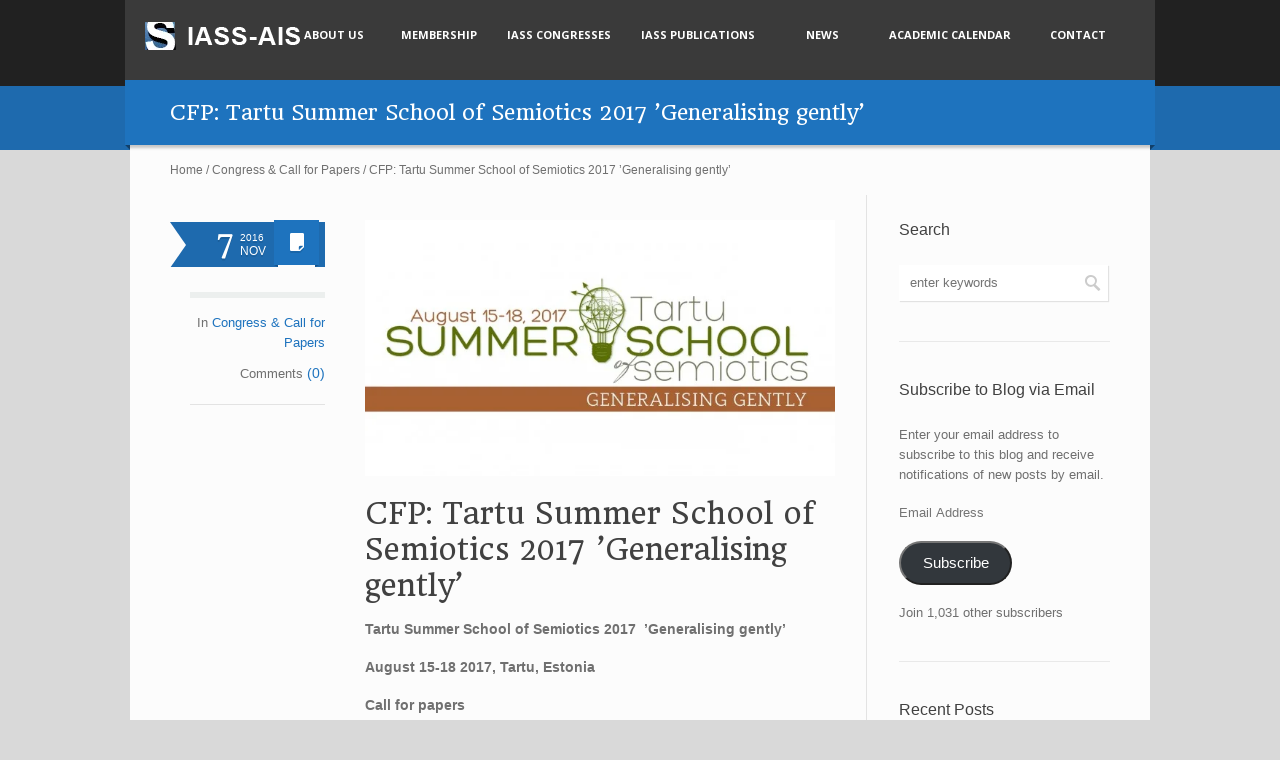

--- FILE ---
content_type: text/html; charset=UTF-8
request_url: https://iass-ais.org/cfp-tartu-summer-school-of-semiotics-2017-generalising-gently/
body_size: 19665
content:
<!DOCTYPE html>
<!--[if IE 7]>
<html class="ie ie7" lang="en-US">
<![endif]-->
<!--[if IE 8]>
<html class="ie ie8" lang="en-US">
<![endif]-->
<!--[if !(IE 7) | !(IE 8)  ]><!-->
<html lang="en-US">
<!--<![endif]-->
<head>
<meta charset="UTF-8" />
<meta name="viewport" content="width=device-width, initial-scale=1, maximum-scale=1" />
<meta name="description" content="International Association for Semiotic Studies &#8211; Association Internationale de Sémiotique" />
<meta name="keywords" content="IASS-AIS" />
<title>CFP: Tartu Summer School of Semiotics 2017  ’Generalising gently’ | IASS-AIS</title>

<link rel="shortcut icon" href="https://iass-ais.org/wp-content/uploads/2013/02/iass_logoblog.jpg" type="image/x-icon" />
<link rel="profile" href="http://gmpg.org/xfn/11" />
<link rel="pingback" href="https://iass-ais.org/xmlrpc.php" />

<meta name='robots' content='max-image-preview:large' />
<link rel='dns-prefetch' href='//secure.gravatar.com' />
<link rel='dns-prefetch' href='//stats.wp.com' />
<link rel='dns-prefetch' href='//v0.wordpress.com' />
<link rel='dns-prefetch' href='//widgets.wp.com' />
<link rel='dns-prefetch' href='//s0.wp.com' />
<link rel='dns-prefetch' href='//0.gravatar.com' />
<link rel='dns-prefetch' href='//1.gravatar.com' />
<link rel='dns-prefetch' href='//2.gravatar.com' />
<link rel="alternate" type="application/rss+xml" title="IASS-AIS &raquo; Feed" href="https://iass-ais.org/feed/" />
<link rel="alternate" type="application/rss+xml" title="IASS-AIS &raquo; Comments Feed" href="https://iass-ais.org/comments/feed/" />
<link rel="alternate" type="application/rss+xml" title="IASS-AIS &raquo; CFP: Tartu Summer School of Semiotics 2017  ’Generalising gently’ Comments Feed" href="https://iass-ais.org/cfp-tartu-summer-school-of-semiotics-2017-generalising-gently/feed/" />
<link rel="alternate" title="oEmbed (JSON)" type="application/json+oembed" href="https://iass-ais.org/wp-json/oembed/1.0/embed?url=https%3A%2F%2Fiass-ais.org%2Fcfp-tartu-summer-school-of-semiotics-2017-generalising-gently%2F" />
<link rel="alternate" title="oEmbed (XML)" type="text/xml+oembed" href="https://iass-ais.org/wp-json/oembed/1.0/embed?url=https%3A%2F%2Fiass-ais.org%2Fcfp-tartu-summer-school-of-semiotics-2017-generalising-gently%2F&#038;format=xml" />
<style id='wp-img-auto-sizes-contain-inline-css' type='text/css'>
img:is([sizes=auto i],[sizes^="auto," i]){contain-intrinsic-size:3000px 1500px}
/*# sourceURL=wp-img-auto-sizes-contain-inline-css */
</style>
<link rel='stylesheet' id='embed-pdf-viewer-css' href='https://iass-ais.org/wp-content/plugins/embed-pdf-viewer/css/embed-pdf-viewer.css?ver=2.4.6' type='text/css' media='screen' />
<link rel='stylesheet' id='jetpack_related-posts-css' href='https://iass-ais.org/wp-content/plugins/jetpack/modules/related-posts/related-posts.css?ver=20240116' type='text/css' media='all' />
<style id='wp-emoji-styles-inline-css' type='text/css'>

	img.wp-smiley, img.emoji {
		display: inline !important;
		border: none !important;
		box-shadow: none !important;
		height: 1em !important;
		width: 1em !important;
		margin: 0 0.07em !important;
		vertical-align: -0.1em !important;
		background: none !important;
		padding: 0 !important;
	}
/*# sourceURL=wp-emoji-styles-inline-css */
</style>
<style id='wp-block-library-inline-css' type='text/css'>
:root{--wp-block-synced-color:#7a00df;--wp-block-synced-color--rgb:122,0,223;--wp-bound-block-color:var(--wp-block-synced-color);--wp-editor-canvas-background:#ddd;--wp-admin-theme-color:#007cba;--wp-admin-theme-color--rgb:0,124,186;--wp-admin-theme-color-darker-10:#006ba1;--wp-admin-theme-color-darker-10--rgb:0,107,160.5;--wp-admin-theme-color-darker-20:#005a87;--wp-admin-theme-color-darker-20--rgb:0,90,135;--wp-admin-border-width-focus:2px}@media (min-resolution:192dpi){:root{--wp-admin-border-width-focus:1.5px}}.wp-element-button{cursor:pointer}:root .has-very-light-gray-background-color{background-color:#eee}:root .has-very-dark-gray-background-color{background-color:#313131}:root .has-very-light-gray-color{color:#eee}:root .has-very-dark-gray-color{color:#313131}:root .has-vivid-green-cyan-to-vivid-cyan-blue-gradient-background{background:linear-gradient(135deg,#00d084,#0693e3)}:root .has-purple-crush-gradient-background{background:linear-gradient(135deg,#34e2e4,#4721fb 50%,#ab1dfe)}:root .has-hazy-dawn-gradient-background{background:linear-gradient(135deg,#faaca8,#dad0ec)}:root .has-subdued-olive-gradient-background{background:linear-gradient(135deg,#fafae1,#67a671)}:root .has-atomic-cream-gradient-background{background:linear-gradient(135deg,#fdd79a,#004a59)}:root .has-nightshade-gradient-background{background:linear-gradient(135deg,#330968,#31cdcf)}:root .has-midnight-gradient-background{background:linear-gradient(135deg,#020381,#2874fc)}:root{--wp--preset--font-size--normal:16px;--wp--preset--font-size--huge:42px}.has-regular-font-size{font-size:1em}.has-larger-font-size{font-size:2.625em}.has-normal-font-size{font-size:var(--wp--preset--font-size--normal)}.has-huge-font-size{font-size:var(--wp--preset--font-size--huge)}.has-text-align-center{text-align:center}.has-text-align-left{text-align:left}.has-text-align-right{text-align:right}.has-fit-text{white-space:nowrap!important}#end-resizable-editor-section{display:none}.aligncenter{clear:both}.items-justified-left{justify-content:flex-start}.items-justified-center{justify-content:center}.items-justified-right{justify-content:flex-end}.items-justified-space-between{justify-content:space-between}.screen-reader-text{border:0;clip-path:inset(50%);height:1px;margin:-1px;overflow:hidden;padding:0;position:absolute;width:1px;word-wrap:normal!important}.screen-reader-text:focus{background-color:#ddd;clip-path:none;color:#444;display:block;font-size:1em;height:auto;left:5px;line-height:normal;padding:15px 23px 14px;text-decoration:none;top:5px;width:auto;z-index:100000}html :where(.has-border-color){border-style:solid}html :where([style*=border-top-color]){border-top-style:solid}html :where([style*=border-right-color]){border-right-style:solid}html :where([style*=border-bottom-color]){border-bottom-style:solid}html :where([style*=border-left-color]){border-left-style:solid}html :where([style*=border-width]){border-style:solid}html :where([style*=border-top-width]){border-top-style:solid}html :where([style*=border-right-width]){border-right-style:solid}html :where([style*=border-bottom-width]){border-bottom-style:solid}html :where([style*=border-left-width]){border-left-style:solid}html :where(img[class*=wp-image-]){height:auto;max-width:100%}:where(figure){margin:0 0 1em}html :where(.is-position-sticky){--wp-admin--admin-bar--position-offset:var(--wp-admin--admin-bar--height,0px)}@media screen and (max-width:600px){html :where(.is-position-sticky){--wp-admin--admin-bar--position-offset:0px}}

/*# sourceURL=wp-block-library-inline-css */
</style><style id='global-styles-inline-css' type='text/css'>
:root{--wp--preset--aspect-ratio--square: 1;--wp--preset--aspect-ratio--4-3: 4/3;--wp--preset--aspect-ratio--3-4: 3/4;--wp--preset--aspect-ratio--3-2: 3/2;--wp--preset--aspect-ratio--2-3: 2/3;--wp--preset--aspect-ratio--16-9: 16/9;--wp--preset--aspect-ratio--9-16: 9/16;--wp--preset--color--black: #000000;--wp--preset--color--cyan-bluish-gray: #abb8c3;--wp--preset--color--white: #ffffff;--wp--preset--color--pale-pink: #f78da7;--wp--preset--color--vivid-red: #cf2e2e;--wp--preset--color--luminous-vivid-orange: #ff6900;--wp--preset--color--luminous-vivid-amber: #fcb900;--wp--preset--color--light-green-cyan: #7bdcb5;--wp--preset--color--vivid-green-cyan: #00d084;--wp--preset--color--pale-cyan-blue: #8ed1fc;--wp--preset--color--vivid-cyan-blue: #0693e3;--wp--preset--color--vivid-purple: #9b51e0;--wp--preset--gradient--vivid-cyan-blue-to-vivid-purple: linear-gradient(135deg,rgb(6,147,227) 0%,rgb(155,81,224) 100%);--wp--preset--gradient--light-green-cyan-to-vivid-green-cyan: linear-gradient(135deg,rgb(122,220,180) 0%,rgb(0,208,130) 100%);--wp--preset--gradient--luminous-vivid-amber-to-luminous-vivid-orange: linear-gradient(135deg,rgb(252,185,0) 0%,rgb(255,105,0) 100%);--wp--preset--gradient--luminous-vivid-orange-to-vivid-red: linear-gradient(135deg,rgb(255,105,0) 0%,rgb(207,46,46) 100%);--wp--preset--gradient--very-light-gray-to-cyan-bluish-gray: linear-gradient(135deg,rgb(238,238,238) 0%,rgb(169,184,195) 100%);--wp--preset--gradient--cool-to-warm-spectrum: linear-gradient(135deg,rgb(74,234,220) 0%,rgb(151,120,209) 20%,rgb(207,42,186) 40%,rgb(238,44,130) 60%,rgb(251,105,98) 80%,rgb(254,248,76) 100%);--wp--preset--gradient--blush-light-purple: linear-gradient(135deg,rgb(255,206,236) 0%,rgb(152,150,240) 100%);--wp--preset--gradient--blush-bordeaux: linear-gradient(135deg,rgb(254,205,165) 0%,rgb(254,45,45) 50%,rgb(107,0,62) 100%);--wp--preset--gradient--luminous-dusk: linear-gradient(135deg,rgb(255,203,112) 0%,rgb(199,81,192) 50%,rgb(65,88,208) 100%);--wp--preset--gradient--pale-ocean: linear-gradient(135deg,rgb(255,245,203) 0%,rgb(182,227,212) 50%,rgb(51,167,181) 100%);--wp--preset--gradient--electric-grass: linear-gradient(135deg,rgb(202,248,128) 0%,rgb(113,206,126) 100%);--wp--preset--gradient--midnight: linear-gradient(135deg,rgb(2,3,129) 0%,rgb(40,116,252) 100%);--wp--preset--font-size--small: 13px;--wp--preset--font-size--medium: 20px;--wp--preset--font-size--large: 36px;--wp--preset--font-size--x-large: 42px;--wp--preset--spacing--20: 0.44rem;--wp--preset--spacing--30: 0.67rem;--wp--preset--spacing--40: 1rem;--wp--preset--spacing--50: 1.5rem;--wp--preset--spacing--60: 2.25rem;--wp--preset--spacing--70: 3.38rem;--wp--preset--spacing--80: 5.06rem;--wp--preset--shadow--natural: 6px 6px 9px rgba(0, 0, 0, 0.2);--wp--preset--shadow--deep: 12px 12px 50px rgba(0, 0, 0, 0.4);--wp--preset--shadow--sharp: 6px 6px 0px rgba(0, 0, 0, 0.2);--wp--preset--shadow--outlined: 6px 6px 0px -3px rgb(255, 255, 255), 6px 6px rgb(0, 0, 0);--wp--preset--shadow--crisp: 6px 6px 0px rgb(0, 0, 0);}:where(.is-layout-flex){gap: 0.5em;}:where(.is-layout-grid){gap: 0.5em;}body .is-layout-flex{display: flex;}.is-layout-flex{flex-wrap: wrap;align-items: center;}.is-layout-flex > :is(*, div){margin: 0;}body .is-layout-grid{display: grid;}.is-layout-grid > :is(*, div){margin: 0;}:where(.wp-block-columns.is-layout-flex){gap: 2em;}:where(.wp-block-columns.is-layout-grid){gap: 2em;}:where(.wp-block-post-template.is-layout-flex){gap: 1.25em;}:where(.wp-block-post-template.is-layout-grid){gap: 1.25em;}.has-black-color{color: var(--wp--preset--color--black) !important;}.has-cyan-bluish-gray-color{color: var(--wp--preset--color--cyan-bluish-gray) !important;}.has-white-color{color: var(--wp--preset--color--white) !important;}.has-pale-pink-color{color: var(--wp--preset--color--pale-pink) !important;}.has-vivid-red-color{color: var(--wp--preset--color--vivid-red) !important;}.has-luminous-vivid-orange-color{color: var(--wp--preset--color--luminous-vivid-orange) !important;}.has-luminous-vivid-amber-color{color: var(--wp--preset--color--luminous-vivid-amber) !important;}.has-light-green-cyan-color{color: var(--wp--preset--color--light-green-cyan) !important;}.has-vivid-green-cyan-color{color: var(--wp--preset--color--vivid-green-cyan) !important;}.has-pale-cyan-blue-color{color: var(--wp--preset--color--pale-cyan-blue) !important;}.has-vivid-cyan-blue-color{color: var(--wp--preset--color--vivid-cyan-blue) !important;}.has-vivid-purple-color{color: var(--wp--preset--color--vivid-purple) !important;}.has-black-background-color{background-color: var(--wp--preset--color--black) !important;}.has-cyan-bluish-gray-background-color{background-color: var(--wp--preset--color--cyan-bluish-gray) !important;}.has-white-background-color{background-color: var(--wp--preset--color--white) !important;}.has-pale-pink-background-color{background-color: var(--wp--preset--color--pale-pink) !important;}.has-vivid-red-background-color{background-color: var(--wp--preset--color--vivid-red) !important;}.has-luminous-vivid-orange-background-color{background-color: var(--wp--preset--color--luminous-vivid-orange) !important;}.has-luminous-vivid-amber-background-color{background-color: var(--wp--preset--color--luminous-vivid-amber) !important;}.has-light-green-cyan-background-color{background-color: var(--wp--preset--color--light-green-cyan) !important;}.has-vivid-green-cyan-background-color{background-color: var(--wp--preset--color--vivid-green-cyan) !important;}.has-pale-cyan-blue-background-color{background-color: var(--wp--preset--color--pale-cyan-blue) !important;}.has-vivid-cyan-blue-background-color{background-color: var(--wp--preset--color--vivid-cyan-blue) !important;}.has-vivid-purple-background-color{background-color: var(--wp--preset--color--vivid-purple) !important;}.has-black-border-color{border-color: var(--wp--preset--color--black) !important;}.has-cyan-bluish-gray-border-color{border-color: var(--wp--preset--color--cyan-bluish-gray) !important;}.has-white-border-color{border-color: var(--wp--preset--color--white) !important;}.has-pale-pink-border-color{border-color: var(--wp--preset--color--pale-pink) !important;}.has-vivid-red-border-color{border-color: var(--wp--preset--color--vivid-red) !important;}.has-luminous-vivid-orange-border-color{border-color: var(--wp--preset--color--luminous-vivid-orange) !important;}.has-luminous-vivid-amber-border-color{border-color: var(--wp--preset--color--luminous-vivid-amber) !important;}.has-light-green-cyan-border-color{border-color: var(--wp--preset--color--light-green-cyan) !important;}.has-vivid-green-cyan-border-color{border-color: var(--wp--preset--color--vivid-green-cyan) !important;}.has-pale-cyan-blue-border-color{border-color: var(--wp--preset--color--pale-cyan-blue) !important;}.has-vivid-cyan-blue-border-color{border-color: var(--wp--preset--color--vivid-cyan-blue) !important;}.has-vivid-purple-border-color{border-color: var(--wp--preset--color--vivid-purple) !important;}.has-vivid-cyan-blue-to-vivid-purple-gradient-background{background: var(--wp--preset--gradient--vivid-cyan-blue-to-vivid-purple) !important;}.has-light-green-cyan-to-vivid-green-cyan-gradient-background{background: var(--wp--preset--gradient--light-green-cyan-to-vivid-green-cyan) !important;}.has-luminous-vivid-amber-to-luminous-vivid-orange-gradient-background{background: var(--wp--preset--gradient--luminous-vivid-amber-to-luminous-vivid-orange) !important;}.has-luminous-vivid-orange-to-vivid-red-gradient-background{background: var(--wp--preset--gradient--luminous-vivid-orange-to-vivid-red) !important;}.has-very-light-gray-to-cyan-bluish-gray-gradient-background{background: var(--wp--preset--gradient--very-light-gray-to-cyan-bluish-gray) !important;}.has-cool-to-warm-spectrum-gradient-background{background: var(--wp--preset--gradient--cool-to-warm-spectrum) !important;}.has-blush-light-purple-gradient-background{background: var(--wp--preset--gradient--blush-light-purple) !important;}.has-blush-bordeaux-gradient-background{background: var(--wp--preset--gradient--blush-bordeaux) !important;}.has-luminous-dusk-gradient-background{background: var(--wp--preset--gradient--luminous-dusk) !important;}.has-pale-ocean-gradient-background{background: var(--wp--preset--gradient--pale-ocean) !important;}.has-electric-grass-gradient-background{background: var(--wp--preset--gradient--electric-grass) !important;}.has-midnight-gradient-background{background: var(--wp--preset--gradient--midnight) !important;}.has-small-font-size{font-size: var(--wp--preset--font-size--small) !important;}.has-medium-font-size{font-size: var(--wp--preset--font-size--medium) !important;}.has-large-font-size{font-size: var(--wp--preset--font-size--large) !important;}.has-x-large-font-size{font-size: var(--wp--preset--font-size--x-large) !important;}
/*# sourceURL=global-styles-inline-css */
</style>

<style id='classic-theme-styles-inline-css' type='text/css'>
/*! This file is auto-generated */
.wp-block-button__link{color:#fff;background-color:#32373c;border-radius:9999px;box-shadow:none;text-decoration:none;padding:calc(.667em + 2px) calc(1.333em + 2px);font-size:1.125em}.wp-block-file__button{background:#32373c;color:#fff;text-decoration:none}
/*# sourceURL=/wp-includes/css/classic-themes.min.css */
</style>
<link rel='stylesheet' id='layerslider_css-css' href='https://iass-ais.org/wp-content/plugins/LayerSlider/css/layerslider.css?ver=4.6.0' type='text/css' media='all' />
<link rel='stylesheet' id='rs-plugin-settings-css' href='https://iass-ais.org/wp-content/plugins/revslider/rs-plugin/css/settings.css?rev=4.6.0&#038;ver=6.9' type='text/css' media='all' />
<style id='rs-plugin-settings-inline-css' type='text/css'>
.tp-caption a{color:#ff7302;text-shadow:none;-webkit-transition:all 0.2s ease-out;-moz-transition:all 0.2s ease-out;-o-transition:all 0.2s ease-out;-ms-transition:all 0.2s ease-out}.tp-caption a:hover{color:#ffa902}
/*# sourceURL=rs-plugin-settings-inline-css */
</style>
<link rel='stylesheet' id='jetpack_likes-css' href='https://iass-ais.org/wp-content/plugins/jetpack/modules/likes/style.css?ver=15.3.1' type='text/css' media='all' />
<style id='jetpack_facebook_likebox-inline-css' type='text/css'>
.widget_facebook_likebox {
	overflow: hidden;
}

/*# sourceURL=https://iass-ais.org/wp-content/plugins/jetpack/modules/widgets/facebook-likebox/style.css */
</style>
<link rel='stylesheet' id='jetpack-subscriptions-css' href='https://iass-ais.org/wp-content/plugins/jetpack/_inc/build/subscriptions/subscriptions.min.css?ver=15.3.1' type='text/css' media='all' />
<link rel='stylesheet' id='sharedaddy-css' href='https://iass-ais.org/wp-content/plugins/jetpack/modules/sharedaddy/sharing.css?ver=15.3.1' type='text/css' media='all' />
<link rel='stylesheet' id='social-logos-css' href='https://iass-ais.org/wp-content/plugins/jetpack/_inc/social-logos/social-logos.min.css?ver=15.3.1' type='text/css' media='all' />
<link rel='stylesheet' id='theme-style-css' href='https://iass-ais.org/wp-content/themes/cleverminds/style.css?ver=1.0.0' type='text/css' media='screen' />
<link rel='stylesheet' id='theme-fonts-css' href='https://iass-ais.org/wp-content/themes/cleverminds/css/fonts.php?ver=1.0.0' type='text/css' media='screen' />
<link rel='stylesheet' id='theme-adapt-css' href='https://iass-ais.org/wp-content/themes/cleverminds/css/adaptive.css?ver=1.0.0' type='text/css' media='screen' />
<link rel='stylesheet' id='theme-retina-css' href='https://iass-ais.org/wp-content/themes/cleverminds/css/retina.css?ver=1.0.0' type='text/css' media='screen' />
<link rel='stylesheet' id='jackbox-css' href='https://iass-ais.org/wp-content/themes/cleverminds/css/jackbox.css?ver=1.0.0' type='text/css' media='screen' />
<link rel='stylesheet' id='jPlayer-css' href='https://iass-ais.org/wp-content/themes/cleverminds/css/jquery.jPlayer.css?ver=2.1.0' type='text/css' media='screen' />
<link rel='stylesheet' id='isotope-css' href='https://iass-ais.org/wp-content/themes/cleverminds/css/jquery.isotope.css?ver=1.5.19' type='text/css' media='screen' />
<link rel='stylesheet' id='cmsms-google-font-1-css' href='https://fonts.googleapis.com/css?family=Open+Sans%3A300%2C300italic%2C400%2C400italic%2C700%2C700italic&#038;ver=6.9' type='text/css' media='all' />
<link rel='stylesheet' id='cmsms-google-font-2-css' href='https://fonts.googleapis.com/css?family=Headland+One&#038;ver=6.9' type='text/css' media='all' />
<script type="text/javascript" src="https://iass-ais.org/wp-content/themes/cleverminds/js/modernizr.custom.all.min.js?ver=2.5.2" id="modernizr-js"></script>
<script type="text/javascript" src="https://iass-ais.org/wp-content/themes/cleverminds/js/respond.min.js?ver=1.1.0" id="respond-js"></script>
<script type="text/javascript" src="https://iass-ais.org/wp-includes/js/jquery/jquery.min.js?ver=3.7.1" id="jquery-core-js"></script>
<script type="text/javascript" src="https://iass-ais.org/wp-includes/js/jquery/jquery-migrate.min.js?ver=3.4.1" id="jquery-migrate-js"></script>
<script type="text/javascript" id="jetpack_related-posts-js-extra">
/* <![CDATA[ */
var related_posts_js_options = {"post_heading":"h4"};
//# sourceURL=jetpack_related-posts-js-extra
/* ]]> */
</script>
<script type="text/javascript" src="https://iass-ais.org/wp-content/plugins/jetpack/_inc/build/related-posts/related-posts.min.js?ver=20240116" id="jetpack_related-posts-js"></script>
<script type="text/javascript" src="https://iass-ais.org/wp-content/plugins/LayerSlider/js/layerslider.kreaturamedia.jquery.js?ver=4.6.0" id="layerslider_js-js"></script>
<script type="text/javascript" src="https://iass-ais.org/wp-content/plugins/LayerSlider/js/jquery-easing-1.3.js?ver=1.3.0" id="jquery_easing-js"></script>
<script type="text/javascript" src="https://iass-ais.org/wp-content/plugins/LayerSlider/js/jquerytransit.js?ver=0.9.9" id="transit-js"></script>
<script type="text/javascript" src="https://iass-ais.org/wp-content/plugins/LayerSlider/js/layerslider.transitions.js?ver=4.6.0" id="layerslider_transitions-js"></script>
<script type="text/javascript" src="https://iass-ais.org/wp-content/plugins/revslider/rs-plugin/js/jquery.themepunch.tools.min.js?rev=4.6.0&amp;ver=6.9" id="tp-tools-js"></script>
<script type="text/javascript" src="https://iass-ais.org/wp-content/plugins/revslider/rs-plugin/js/jquery.themepunch.revolution.min.js?rev=4.6.0&amp;ver=6.9" id="revmin-js"></script>
<link rel="https://api.w.org/" href="https://iass-ais.org/wp-json/" /><link rel="alternate" title="JSON" type="application/json" href="https://iass-ais.org/wp-json/wp/v2/posts/3185" /><link rel="EditURI" type="application/rsd+xml" title="RSD" href="https://iass-ais.org/xmlrpc.php?rsd" />
<meta name="generator" content="WordPress 6.9" />
<link rel="canonical" href="https://iass-ais.org/cfp-tartu-summer-school-of-semiotics-2017-generalising-gently/" />
<link rel='shortlink' href='https://wp.me/p5dzax-Pn' />
	<style>img#wpstats{display:none}</style>
		<script type="text/javascript">var templateURL = "https://iass-ais.org/wp-content/themes/cleverminds";</script><style type="text/css">body { background-color : #d9d9d9; background-image : none; background-position : top center; background-repeat : repeat; background-attachment : scroll; }#header .header_inner { height : 80px; } #header.fixed_header + * { margin-top : 91px; } #header .header_inner a.logo { top : 22px; left : 20px; } #header .header_inner a.logo, #header .header_inner a.logo > img { width : 192px; height : 28px; } #header nav { top : 20px; right : 20px; } @media only screen and (max-width : 1023px) { #header .header_inner a.logo { top : auto; left : auto; } #header { height : auto; min-height : 1px; } #header nav { top : auto; right : auto; } } </style>
<!-- Jetpack Open Graph Tags -->
<meta property="og:type" content="article" />
<meta property="og:title" content="CFP: Tartu Summer School of Semiotics 2017  ’Generalising gently’" />
<meta property="og:url" content="https://iass-ais.org/cfp-tartu-summer-school-of-semiotics-2017-generalising-gently/" />
<meta property="og:description" content="Tartu Summer School of Semiotics 2017  ’Generalising gently’ August 15-18 2017, Tartu, Estonia Call for papers HOMEPAGE: We are happy to announce the call for papers for the next Tartu Summer Schoo…" />
<meta property="article:published_time" content="2016-11-07T16:24:48+00:00" />
<meta property="article:modified_time" content="2016-11-07T16:24:48+00:00" />
<meta property="og:site_name" content="IASS-AIS" />
<meta property="og:image" content="https://iass-ais.org/wp-content/uploads/2016/11/tartu-summer-2017.jpg" />
<meta property="og:image:width" content="2572" />
<meta property="og:image:height" content="1392" />
<meta property="og:image:alt" content="" />
<meta property="og:locale" content="en_US" />
<meta name="twitter:text:title" content="CFP: Tartu Summer School of Semiotics 2017  ’Generalising gently’" />
<meta name="twitter:image" content="https://iass-ais.org/wp-content/uploads/2016/11/tartu-summer-2017.jpg?w=640" />
<meta name="twitter:card" content="summary_large_image" />

<!-- End Jetpack Open Graph Tags -->
<link rel="icon" href="https://iass-ais.org/wp-content/uploads/2013/02/cropped-iass_logoblog-32x32.jpg" sizes="32x32" />
<link rel="icon" href="https://iass-ais.org/wp-content/uploads/2013/02/cropped-iass_logoblog-192x192.jpg" sizes="192x192" />
<link rel="apple-touch-icon" href="https://iass-ais.org/wp-content/uploads/2013/02/cropped-iass_logoblog-180x180.jpg" />
<meta name="msapplication-TileImage" content="https://iass-ais.org/wp-content/uploads/2013/02/cropped-iass_logoblog-270x270.jpg" />
</head>
<body class="wp-singular post-template-default single single-post postid-3185 single-format-standard wp-theme-cleverminds">
	
<!-- _________________________ Start Page _________________________ -->
<section id="page" class="hfeed site">
	<a href="#" id="slide_top"></a>
<!-- _________________________ Start Container _________________________ -->
<div class="container">
	
<!-- _________________________ Start Header _________________________ -->
<header id="header">
	<div class="header_outer">
		<div class="header_outer_1">
			<div class="header_inner">
			<a href="https://iass-ais.org/" title="IASS-AIS" class="logo">
	<img src="https://iass-ais.org/wp-content/uploads/2014/11/IASS_logo_cleavvermind21.png" alt="IASS-AIS" /></a>
				<a class="responsive_nav" href="javascript:void(0);"><span></span></a>
				<!-- _________________________ Start Navigation _________________________ -->
				<nav role="navigation">
					<ul id="navigation" class="navigation"><li id="menu-item-3025" class="menu-item menu-item-type-post_type menu-item-object-page menu-item-home menu-item-has-children menu-item-3025"><a href="https://iass-ais.org/"><span>About Us</span></a>
<ul class="sub-menu">
	<li id="menu-item-7323" class="menu-item menu-item-type-post_type menu-item-object-page menu-item-7323"><a href="https://iass-ais.org/statutes-of-the-international-association-for-semiotic-studies-iass-association-internationale-de-semiotique-ais/"><span>Statutes</span></a></li>
	<li id="menu-item-8822" class="menu-item menu-item-type-post_type menu-item-object-page menu-item-8822"><a href="https://iass-ais.org/internal-regulations/"><span>Internal Regulations</span></a></li>
	<li id="menu-item-3026" class="menu-item menu-item-type-post_type menu-item-object-page menu-item-3026"><a href="https://iass-ais.org/presentation-2/short-history/"><span>Short history</span></a></li>
	<li id="menu-item-3028" class="menu-item menu-item-type-post_type menu-item-object-page menu-item-3028"><a href="https://iass-ais.org/officers/bureau/"><span>Bureau</span></a></li>
	<li id="menu-item-3029" class="menu-item menu-item-type-post_type menu-item-object-page menu-item-3029"><a href="https://iass-ais.org/officers/executive-committee/"><span>Executive Committee</span></a></li>
	<li id="menu-item-7382" class="menu-item menu-item-type-post_type menu-item-object-page menu-item-7382"><a href="https://iass-ais.org/vice-presidents-reports/"><span>Vice-Presidents’ Reports</span></a></li>
	<li id="menu-item-3030" class="menu-item menu-item-type-post_type menu-item-object-page menu-item-3030"><a href="https://iass-ais.org/officers/associated-members/"><span>Associated Members</span></a></li>
	<li id="menu-item-3736" class="menu-item menu-item-type-post_type menu-item-object-page menu-item-3736"><a href="https://iass-ais.org/collegium/collegium-main-page/"><span>Collegium main page</span></a></li>
	<li id="menu-item-3436" class="menu-item menu-item-type-post_type menu-item-object-page menu-item-3436"><a href="https://iass-ais.org/collegium/collegium-members/"><span>Collegium Members</span></a></li>
</ul>
</li>
<li id="menu-item-3031" class="menu-item menu-item-type-post_type menu-item-object-page menu-item-3031"><a href="https://iass-ais.org/membership/"><span>Membership</span></a></li>
<li id="menu-item-3032" class="menu-item menu-item-type-post_type menu-item-object-page menu-item-has-children menu-item-3032"><a href="https://iass-ais.org/congresses/"><span>IASS Congresses</span></a>
<ul class="sub-menu">
	<li id="menu-item-3033" class="menu-item menu-item-type-post_type menu-item-object-page menu-item-3033"><a href="https://iass-ais.org/congresses/world-congresses/"><span>World Congresses</span></a></li>
	<li id="menu-item-3034" class="menu-item menu-item-type-post_type menu-item-object-page menu-item-3034"><a href="https://iass-ais.org/congresses/under-auspices/"><span>Under Auspices</span></a></li>
</ul>
</li>
<li id="menu-item-3035" class="menu-item menu-item-type-post_type menu-item-object-page menu-item-has-children menu-item-3035"><a href="https://iass-ais.org/iass-publications/"><span>IASS Publications</span></a>
<ul class="sub-menu">
	<li id="menu-item-3509" class="menu-item menu-item-type-post_type menu-item-object-page menu-item-3509"><a href="https://iass-ais.org/iass-publications/proceedings-of-the-world-congresses/"><span>Proceedings IASS Congresses</span></a></li>
	<li id="menu-item-3036" class="menu-item menu-item-type-post_type menu-item-object-page menu-item-3036"><a href="https://iass-ais.org/iass-publications/semiotica/"><span>Semiotica</span></a></li>
	<li id="menu-item-3037" class="menu-item menu-item-type-post_type menu-item-object-page menu-item-3037"><a href="https://iass-ais.org/iass-publications/semiotics-communication-and-cognition/"><span>Semiotics, Communication and Cognition</span></a></li>
</ul>
</li>
<li id="menu-item-3023" class="menu-item menu-item-type-post_type menu-item-object-page menu-item-has-children menu-item-3023"><a href="https://iass-ais.org/events/"><span>News</span></a>
<ul class="sub-menu">
	<li id="menu-item-3044" class="menu-item menu-item-type-taxonomy menu-item-object-category menu-item-3044"><a href="https://iass-ais.org/category/bulletin-board-announcements/"><span>Bulletin Board Announcements</span></a></li>
	<li id="menu-item-8036" class="menu-item menu-item-type-taxonomy menu-item-object-category menu-item-8036"><a href="https://iass-ais.org/category/congresses-and-seminars/"><span>Congresses and Seminars</span></a></li>
	<li id="menu-item-6183" class="menu-item menu-item-type-taxonomy menu-item-object-category menu-item-6183"><a href="https://iass-ais.org/category/congress-call-for-papers/call-for-contributions/"><span>Call for Papers and Contributions</span></a></li>
	<li id="menu-item-8043" class="menu-item menu-item-type-post_type menu-item-object-page menu-item-8043"><a href="https://iass-ais.org/newsletter/"><span>Newsletter</span></a></li>
	<li id="menu-item-8027" class="menu-item menu-item-type-taxonomy menu-item-object-category menu-item-8027"><a href="https://iass-ais.org/category/call-for-positions/"><span>Call for Positions</span></a></li>
	<li id="menu-item-3039" class="menu-item menu-item-type-taxonomy menu-item-object-category menu-item-3039"><a href="https://iass-ais.org/category/congress-call-for-papers/iass-meetings-cfp/"><span>IASS World Congresses (CFP)</span></a></li>
	<li id="menu-item-3048" class="menu-item menu-item-type-taxonomy menu-item-object-category menu-item-3048"><a href="https://iass-ais.org/category/presidential-message/"><span>Presidential Message</span></a></li>
	<li id="menu-item-3040" class="menu-item menu-item-type-taxonomy menu-item-object-category menu-item-has-children menu-item-3040"><a href="https://iass-ais.org/category/semiotic-publications/"><span>Semiotic Publications</span></a>
	<ul class="sub-menu">
		<li id="menu-item-3041" class="menu-item menu-item-type-taxonomy menu-item-object-category menu-item-3041"><a href="https://iass-ais.org/category/semiotic-publications/journal/"><span>Journal</span></a></li>
		<li id="menu-item-3042" class="menu-item menu-item-type-taxonomy menu-item-object-category menu-item-3042"><a href="https://iass-ais.org/category/semiotic-publications/books/"><span>Books</span></a></li>
		<li id="menu-item-8815" class="menu-item menu-item-type-taxonomy menu-item-object-category menu-item-8815"><a href="https://iass-ais.org/category/semiotic-publications/ecrs-publications/"><span>Early Career Researchers Publications</span></a></li>
	</ul>
</li>
	<li id="menu-item-3046" class="menu-item menu-item-type-taxonomy menu-item-object-category menu-item-has-children menu-item-3046"><a href="https://iass-ais.org/category/semiotic-online/"><span>Semiotic Online</span></a>
	<ul class="sub-menu">
		<li id="menu-item-3047" class="menu-item menu-item-type-taxonomy menu-item-object-category menu-item-3047"><a href="https://iass-ais.org/category/semiotic-online/online-resources/"><span>Online Resources</span></a></li>
	</ul>
</li>
	<li id="menu-item-3045" class="menu-item menu-item-type-taxonomy menu-item-object-category menu-item-3045"><a href="https://iass-ais.org/category/semiotic-research-institutes/"><span>Semiotic Research Institutes</span></a></li>
	<li id="menu-item-3049" class="menu-item menu-item-type-taxonomy menu-item-object-category menu-item-3049"><a href="https://iass-ais.org/category/semiotic-teaching/"><span>Semiotic Teaching</span></a></li>
	<li id="menu-item-3051" class="menu-item menu-item-type-custom menu-item-object-custom menu-item-3051"><a href="https://iass-ais.org/category/obituary/"><span>Obituary</span></a></li>
</ul>
</li>
<li id="menu-item-8398" class="menu-item menu-item-type-post_type menu-item-object-page menu-item-8398"><a href="https://iass-ais.org/academic-calendar/"><span>Academic Calendar</span></a></li>
<li id="menu-item-3024" class="menu-item menu-item-type-post_type menu-item-object-page menu-item-3024"><a href="https://iass-ais.org/contact/"><span>Contact</span></a></li>
</ul>					<div class="cl"></div>
				</nav>
				<div class="cl"></div>
				<!-- _________________________ Finish Navigation _________________________ -->
			</div>
		</div>
	</div>
</header>

<!-- _________________________ Finish Header _________________________ -->



<!-- _________________________ Start Headline _________________________ -->

<div class="headline">
<div class="headline_outer">
	<div class="headline_inner">
	<h3>CFP: Tartu Summer School of Semiotics 2017  ’Generalising gently’</h3></div></div></div>
<!-- _________________________ Finish Headline _________________________ -->
	
	
	
	
<!-- _________________________ Start Middle _________________________ -->

<section id="middle">
<div class="middle_inner">
<!-- _________________________ Start Breadcrumbs _________________________ --><div class="cmsms_breadcrumbs">
	<div class="cmsms_breadcrumbs_inner">
		<a href="https://iass-ais.org" class="cms_home">Home</a>
	<span class="breadcrumbs_sep"> / </span>
	<a href="https://iass-ais.org/category/congress-call-for-papers/">Congress &amp; Call for Papers</a>
	<span class="breadcrumbs_sep"> / </span>
	 <span>CFP: Tartu Summer School of Semiotics 2017  ’Generalising gently’</span>
	</div></div>
<!-- _________________________ Finish Breadcrumbs _________________________ --><div class="content_wrap r_sidebar">

<!--_________________________ Start Content _________________________ -->
<section id="content" role="main">
	<div class="entry">
		<section class="blog opened-article">

<!--_________________________ Start Standard Article _________________________ -->
<article id="post-3185" class="post-3185 post type-post status-publish format-standard has-post-thumbnail hentry category-congress-call-for-papers">
	<div class="cmsms_post_info">
		<div class="wrap_post_date"><abbr class="published" title="November 7, 2016"><span class="cmsms_post_day">7</span><span class="cmsms_post_year">2016</span><span class="cmsms_post_month">Nov</span></abbr>
			<span class="cmsms_post_format_img"></span><div class="cl"></div></div><div class="bold_divider"></div><span class="cmsms_category">In <a href="https://iass-ais.org/category/congress-call-for-papers/" rel="category tag">Congress &amp; Call for Papers</a>				</span>
<span class="cmsms_comments_wrap">Comments <a href="https://iass-ais.org/cfp-tartu-summer-school-of-semiotics-2017-generalising-gently/#respond" class="cmsms_comments" >(0)</a></span>
		<div class="divider"></div>
	</div>
	<div class="ovh">
		<figure>
		<a href="https://iass-ais.org/wp-content/uploads/2016/11/tartu-summer-2017.jpg" class="preloader jackbox" data-group="img_3185" title="CFP: Tartu Summer School of Semiotics 2017  ’Generalising gently’">
			<img width="645" height="350" src="https://iass-ais.org/wp-content/uploads/2016/11/tartu-summer-2017-645x350.jpg" class="fullwidth wp-post-image" alt="CFP: Tartu Summer School of Semiotics 2017  ’Generalising gently’" title="CFP: Tartu Summer School of Semiotics 2017  ’Generalising gently’" decoding="async" fetchpriority="high" srcset="https://iass-ais.org/wp-content/uploads/2016/11/tartu-summer-2017-645x349.jpg 645w, https://iass-ais.org/wp-content/uploads/2016/11/tartu-summer-2017-300x162.jpg 300w, https://iass-ais.org/wp-content/uploads/2016/11/tartu-summer-2017-768x416.jpg 768w, https://iass-ais.org/wp-content/uploads/2016/11/tartu-summer-2017-1024x554.jpg 1024w, https://iass-ais.org/wp-content/uploads/2016/11/tartu-summer-2017-1160x628.jpg 1160w" sizes="(max-width: 645px) 100vw, 645px" />		</a>	</figure>
		<header class="entry-header">
			<h1 class="entry-title">CFP: Tartu Summer School of Semiotics 2017  ’Generalising gently’</h1>		</header>
		<div class="entry-content">
<p><strong>Tartu Summer School of Semiotics 2017  ’Generalising gently’</strong></p>
<p><strong>August 15-18 2017, Tartu, Estonia</strong></p>
<p><strong>Call for papers</strong></p>
<p><strong>HOMEPAGE: </strong><a href="http://tsss.ut.ee/">http://tsss.ut.ee/</a><strong>  </strong></p>
<p>We are happy to announce the call for papers for the next Tartu Summer School of Semiotics taking place <strong>August 15-18 2017 in Tartu</strong>. The topic of TSSS 2017 is “<strong>Generalising Gently</strong>”, which addresses the central and problematic nature of generalisations in semiotic and semiosic processes.</p>
<p>Semiotics relies on generalisations  both at the level of knowledge production and at the level of its research objects. As a metadiscipline, semiotics provides the tools of translation between different scientific languages, exemplifying the complementarity of different kinds of knowledge in our understanding of reality.  Semiotics as a discipline provides specific conceptual  generalisations while modelling the semiotic constitution of reality. Besides the production of generalised knowledge, the processes that semiotics studies are themselves built on generalisation, such as perceptual categorisation and schematisation, the formation of behaviour patterns, language based modelling, cultural rituals, and habits.  We invite submission of papers to the summer school that discuss  the particularities of semiotic knowledge as a form of  generalised knowledge as well as papers that focus on the role and functioning of different types of signs, sign systems and languages of culture as means of generalisation.</p>
<p>While trying to provide generalised knowledge of different semiosic phenomena, a  tension between the semiosic existence of the objects of study and the semiotic attempts at knowledge production is revealed.  All generalisations decontextualise knowledge and yet, the objects of semiotic research (from organisms to cultures) are in principle contextual phenomena. Generalised knowledge also strives towards  atemporality—a claim for applicability to the past (the capacity of reconstruction) just as much as to the future (the capacity of predictions).  Yet the generalisations and predictions face the necessary unpredictability of semiotic systems. Generalisation is indispensible to cognition, but too often are the particulars of experience eclipsed by bad totalities.  Uncareful generalisations can harm studied subjects and communities. Hence the necessity to  conduct scientific generalisations in a responsible and gentle manner.</p>
<p>The deadline for 300-600 word abstracts for individual papers is <strong>February 15th, 2017</strong>. The abstracts should be sent to the address <a href="mailto:semiotics@ut.ee">semiotics@ut.ee</a></p>
<p><strong>HOMEPAGE: </strong><a href="http://tsss.ut.ee/">http://tsss.ut.ee/</a><strong>  </strong></p>
<div class="sharedaddy sd-sharing-enabled"><div class="robots-nocontent sd-block sd-social sd-social-icon-text sd-sharing"><h3 class="sd-title">Share this:</h3><div class="sd-content"><ul><li class="share-email"><a rel="nofollow noopener noreferrer"
				data-shared="sharing-email-3185"
				class="share-email sd-button share-icon"
				href="mailto:?subject=%5BShared%20Post%5D%20CFP%3A%20Tartu%20Summer%20School%20of%20Semiotics%202017%20%20%E2%80%99Generalising%20gently%E2%80%99&#038;body=https%3A%2F%2Fiass-ais.org%2Fcfp-tartu-summer-school-of-semiotics-2017-generalising-gently%2F&#038;share=email"
				target="_blank"
				aria-labelledby="sharing-email-3185"
				data-email-share-error-title="Do you have email set up?" data-email-share-error-text="If you&#039;re having problems sharing via email, you might not have email set up for your browser. You may need to create a new email yourself." data-email-share-nonce="806eef4e86" data-email-share-track-url="https://iass-ais.org/cfp-tartu-summer-school-of-semiotics-2017-generalising-gently/?share=email">
				<span id="sharing-email-3185" hidden>Click to email a link to a friend (Opens in new window)</span>
				<span>Email</span>
			</a></li><li class="share-facebook"><a rel="nofollow noopener noreferrer"
				data-shared="sharing-facebook-3185"
				class="share-facebook sd-button share-icon"
				href="https://iass-ais.org/cfp-tartu-summer-school-of-semiotics-2017-generalising-gently/?share=facebook"
				target="_blank"
				aria-labelledby="sharing-facebook-3185"
				>
				<span id="sharing-facebook-3185" hidden>Click to share on Facebook (Opens in new window)</span>
				<span>Facebook</span>
			</a></li><li class="share-twitter"><a rel="nofollow noopener noreferrer"
				data-shared="sharing-twitter-3185"
				class="share-twitter sd-button share-icon"
				href="https://iass-ais.org/cfp-tartu-summer-school-of-semiotics-2017-generalising-gently/?share=twitter"
				target="_blank"
				aria-labelledby="sharing-twitter-3185"
				>
				<span id="sharing-twitter-3185" hidden>Click to share on X (Opens in new window)</span>
				<span>X</span>
			</a></li><li><a href="#" class="sharing-anchor sd-button share-more"><span>More</span></a></li><li class="share-end"></li></ul><div class="sharing-hidden"><div class="inner" style="display: none;"><ul><li class="share-print"><a rel="nofollow noopener noreferrer"
				data-shared="sharing-print-3185"
				class="share-print sd-button share-icon"
				href="https://iass-ais.org/cfp-tartu-summer-school-of-semiotics-2017-generalising-gently/#print?share=print"
				target="_blank"
				aria-labelledby="sharing-print-3185"
				>
				<span id="sharing-print-3185" hidden>Click to print (Opens in new window)</span>
				<span>Print</span>
			</a></li><li class="share-reddit"><a rel="nofollow noopener noreferrer"
				data-shared="sharing-reddit-3185"
				class="share-reddit sd-button share-icon"
				href="https://iass-ais.org/cfp-tartu-summer-school-of-semiotics-2017-generalising-gently/?share=reddit"
				target="_blank"
				aria-labelledby="sharing-reddit-3185"
				>
				<span id="sharing-reddit-3185" hidden>Click to share on Reddit (Opens in new window)</span>
				<span>Reddit</span>
			</a></li><li class="share-end"></li></ul></div></div></div></div></div><div class='sharedaddy sd-block sd-like jetpack-likes-widget-wrapper jetpack-likes-widget-unloaded' id='like-post-wrapper-77115137-3185-696dff92d0e13' data-src='https://widgets.wp.com/likes/?ver=15.3.1#blog_id=77115137&amp;post_id=3185&amp;origin=iass-ais.org&amp;obj_id=77115137-3185-696dff92d0e13' data-name='like-post-frame-77115137-3185-696dff92d0e13' data-title='Like or Reblog'><h3 class="sd-title">Like this:</h3><div class='likes-widget-placeholder post-likes-widget-placeholder' style='height: 55px;'><span class='button'><span>Like</span></span> <span class="loading">Loading...</span></div><span class='sd-text-color'></span><a class='sd-link-color'></a></div>
<div id='jp-relatedposts' class='jp-relatedposts' >
	<h3 class="jp-relatedposts-headline"><em>Related</em></h3>
</div><div class="cmsms_cc"></div>		</div>
		<div class="cl"></div>
		<div class="divider"></div>
		<footer class="entry-meta">
					</footer>
	</div>
</article>
<!--_________________________ Finish Standard Article _________________________ -->

<div class="divider"></div><aside class="project_navi">
	<span class="fr">
		<a href="https://iass-ais.org/cfp-digital-age-in-semiotics-communications/" rel="next">CFP: Digital Age in Semiotics &#038; Communication</a>	</span>
	<span class="fl">
		<a href="https://iass-ais.org/cfp-10th-conference-of-the-nordic-association-for-semiotic-studies-nass/" rel="prev">CFP: 10th Conference of the Nordic Association for Semiotic Studies (NASS)</a>	</span>
</aside>
<div class="divider"></div><aside class="related_posts">
<h3>More posts</h3>
<ul>
	<li>
		<a href="#" class="button current">Popular</a>	</li>
	<li>
		<a href="#" class="button">Latest</a>	</li>
	</ul>
<div class="related_posts_content">
<div class="related_posts_content_tab" style="display:block;">
<h4>No Popular Posts Found</h4>
</div>
<div class="related_posts_content_tab">
<div class="one_half">
<div class="rel_post_content">
<figure class="alignleft">
	<a href="https://iass-ais.org/call-for-papers-ec-n-46-2026-food-branding-tendenze-e-resistenze-del-gusto/" title="Call for Papers: E|C n. 46, 2026 Food branding. Tendenze e resistenze del gusto">
		<img src="https://iass-ais.org/wp-content/themes/cleverminds/img/PF-placeholder.jpg" alt="Call for Papers: E|C n. 46, 2026 Food branding. Tendenze e resistenze del gusto" title="Call for Papers: E|C n. 46, 2026 Food branding. Tendenze e resistenze del gusto" style="width:100px; height:100px;" />	</a></figure>
<h4>
	<a href="https://iass-ais.org/call-for-papers-ec-n-46-2026-food-branding-tendenze-e-resistenze-del-gusto/" title="Call for Papers: E|C n. 46, 2026 Food branding. Tendenze e resistenze del gusto">Call for Papers: E|C n. 46, 2026 Food branding. Tendenze e resistenze del gusto</a></h4>
</div>
</div>
<div class="one_half last">
<div class="rel_post_content">
<figure class="alignleft">
	<a href="https://iass-ais.org/journal-designis-issue-44-semiotics-of-consumption-ritual/" title="Journal: deSignis, issue 44, Semiotics of consumption ritual">
		<img src="https://iass-ais.org/wp-content/themes/cleverminds/img/PF-placeholder.jpg" alt="Journal: deSignis, issue 44, Semiotics of consumption ritual" title="Journal: deSignis, issue 44, Semiotics of consumption ritual" style="width:100px; height:100px;" />	</a></figure>
<h4>
	<a href="https://iass-ais.org/journal-designis-issue-44-semiotics-of-consumption-ritual/" title="Journal: deSignis, issue 44, Semiotics of consumption ritual">Journal: deSignis, issue 44, Semiotics of consumption ritual</a></h4>
</div>
</div><div class="cl"></div>
<div class="one_half">
<div class="rel_post_content">
<figure class="alignleft">
	<a href="https://iass-ais.org/book-publication-motifs-in-art-as-agents-of-meaning/" title="Book Publication: Motifs in Art as Agents of Meaning">
		<img src="https://iass-ais.org/wp-content/themes/cleverminds/img/PF-placeholder.jpg" alt="Book Publication: Motifs in Art as Agents of Meaning" title="Book Publication: Motifs in Art as Agents of Meaning" style="width:100px; height:100px;" />	</a></figure>
<h4>
	<a href="https://iass-ais.org/book-publication-motifs-in-art-as-agents-of-meaning/" title="Book Publication: Motifs in Art as Agents of Meaning">Book Publication: Motifs in Art as Agents of Meaning</a></h4>
</div>
</div>
<div class="one_half last">
<div class="rel_post_content">
<figure class="alignleft">
	<a href="https://iass-ais.org/appel-a-contributions-lanalyse-et-sa-reproductibilite-science-des-arts-et-des-textes/" title="Appel à Contributions: L’analyse et sa reproductibilité. Science des arts et des textes.">
		<img src="https://iass-ais.org/wp-content/themes/cleverminds/img/PF-placeholder.jpg" alt="Appel à Contributions: L’analyse et sa reproductibilité. Science des arts et des textes." title="Appel à Contributions: L’analyse et sa reproductibilité. Science des arts et des textes." style="width:100px; height:100px;" />	</a></figure>
<h4>
	<a href="https://iass-ais.org/appel-a-contributions-lanalyse-et-sa-reproductibilite-science-des-arts-et-des-textes/" title="Appel à Contributions: L’analyse et sa reproductibilité. Science des arts et des textes.">Appel à Contributions: L’analyse et sa reproductibilité. Science des arts et des textes.</a></h4>
</div>
</div><div class="cl"></div>
</div>
</div>
</aside>
<div class="divider"></div>

	<div id="respond" class="comment-respond">
		<h3 id="reply-title" class="comment-reply-title">Leave a Reply <small><a rel="nofollow" id="cancel-comment-reply-link" href="/cfp-tartu-summer-school-of-semiotics-2017-generalising-gently/#respond" style="display:none;">Cancel Reply</a></small></h3><p class="must-log-in">You must be <a href="https://iass-ais.org/wp-login.php?redirect_to=https%3A%2F%2Fiass-ais.org%2Fcfp-tartu-summer-school-of-semiotics-2017-generalising-gently%2F">logged in</a> to post a comment.</p>
	</div><!-- #respond -->
	</section>	</div>
</section>
<!-- _________________________ Finish Content _________________________ -->


<!-- _________________________ Start Sidebar _________________________ -->
<section id="sidebar" role="complementary">
<div class="one_fourth"><aside id="search-2" class="widget widget_search"><h5 class="widgettitle">Search</h5>
<div class="search_line">
	<form method="get" action="https://iass-ais.org">
		<p>
			<input name="s" id="error_search" placeholder="enter keywords" value="" type="text">
			<input value="" type="submit">
		</p>
	</form>
</div>
</aside></div><aside id="blog_subscription-4" class="widget widget_blog_subscription jetpack_subscription_widget"><h5 class="widgettitle">Subscribe to Blog via Email</h5>
			<div class="wp-block-jetpack-subscriptions__container">
			<form action="#" method="post" accept-charset="utf-8" id="subscribe-blog-blog_subscription-4"
				data-blog="77115137"
				data-post_access_level="everybody" >
									<div id="subscribe-text"><p>Enter your email address to subscribe to this blog and receive notifications of new posts by email.</p>
</div>
										<p id="subscribe-email">
						<label id="jetpack-subscribe-label"
							class="screen-reader-text"
							for="subscribe-field-blog_subscription-4">
							Email Address						</label>
						<input type="email" name="email" autocomplete="email" required="required"
																					value=""
							id="subscribe-field-blog_subscription-4"
							placeholder="Email Address"
						/>
					</p>

					<p id="subscribe-submit"
											>
						<input type="hidden" name="action" value="subscribe"/>
						<input type="hidden" name="source" value="https://iass-ais.org/cfp-tartu-summer-school-of-semiotics-2017-generalising-gently/"/>
						<input type="hidden" name="sub-type" value="widget"/>
						<input type="hidden" name="redirect_fragment" value="subscribe-blog-blog_subscription-4"/>
						<input type="hidden" id="_wpnonce" name="_wpnonce" value="20c869e601" /><input type="hidden" name="_wp_http_referer" value="/cfp-tartu-summer-school-of-semiotics-2017-generalising-gently/" />						<button type="submit"
															class="wp-block-button__link"
																					name="jetpack_subscriptions_widget"
						>
							Subscribe						</button>
					</p>
							</form>
							<div class="wp-block-jetpack-subscriptions__subscount">
					Join 1,031 other subscribers				</div>
						</div>
			
</aside><div class="one_first"><aside id="recent-posts-2" class="widget widget_recent_entries"><h5 class="widgettitle">Recent Posts</h5><ul>			<li>
				<a href="https://iass-ais.org/call-for-papers-ec-n-46-2026-food-branding-tendenze-e-resistenze-del-gusto/" title="Call for Papers: E|C n. 46, 2026 Food branding. Tendenze e resistenze del gusto">Call for Papers: E|C n. 46, 2026 Food branding. Tendenze e resistenze del gusto</a>
						</li>
						<li>
				<a href="https://iass-ais.org/journal-designis-issue-44-semiotics-of-consumption-ritual/" title="Journal: deSignis, issue 44, Semiotics of consumption ritual">Journal: deSignis, issue 44, Semiotics of consumption ritual</a>
						</li>
						<li>
				<a href="https://iass-ais.org/book-publication-motifs-in-art-as-agents-of-meaning/" title="Book Publication: Motifs in Art as Agents of Meaning">Book Publication: Motifs in Art as Agents of Meaning</a>
						</li>
						<li>
				<a href="https://iass-ais.org/appel-a-contributions-lanalyse-et-sa-reproductibilite-science-des-arts-et-des-textes/" title="Appel à Contributions: L’analyse et sa reproductibilité. Science des arts et des textes.">Appel à Contributions: L’analyse et sa reproductibilité. Science des arts et des textes.</a>
						</li>
						<li>
				<a href="https://iass-ais.org/call-for-papers-lexia-n-50-ecologies-of-meaning-semiosis-in-nonhuman-landscapes/" title="Call for Papers: Lexia n. 50 &#8211; Ecologies of Meaning: Semiosis in Nonhuman Landscapes">Call for Papers: Lexia n. 50 &#8211; Ecologies of Meaning: Semiosis in Nonhuman Landscapes</a>
						</li>
						<li>
				<a href="https://iass-ais.org/book-publication-here-comes-the-sign-the-semiotics-of-popular-music/" title="Book publication: Here Comes the Sign: The Semiotics of Popular Music">Book publication: Here Comes the Sign: The Semiotics of Popular Music</a>
						</li>
						<li>
				<a href="https://iass-ais.org/book-publication/" title="Book Publication: Sémiotique du mythe">Book Publication: Sémiotique du mythe</a>
						</li>
						<li>
				<a href="https://iass-ais.org/call-for-papers-semiosis-en-communication/" title="Call for Papers: Semiosis en Communication">Call for Papers: Semiosis en Communication</a>
						</li>
						<li>
				<a href="https://iass-ais.org/call-for-papers-sinnubertragung-durch-visuelle-ikonische-sprachen-theorie-praxis-und-didaktik-ein-interdisziplinarer-austausch/" title="Call for Papers: Sinnübertragung durch visuelle ikonische Sprachen: Theorie, Praxis und Didaktik, ein interdisziplinärer Austausch">Call for Papers: Sinnübertragung durch visuelle ikonische Sprachen: Theorie, Praxis und Didaktik, ein interdisziplinärer Austausch</a>
						</li>
						<li>
				<a href="https://iass-ais.org/call-for-papers-autonomous-images-posthuman-perception-agency-and-ecology-in-intelligent-visual/" title="Call for Papers: Autonomous Images. Posthuman Perception, Agency and Ecology in Intelligent Visual">Call for Papers: Autonomous Images. Posthuman Perception, Agency and Ecology in Intelligent Visual</a>
						</li>
			</ul></aside></div><div class="one_first"><aside id="text-2" class="widget widget_text"><h5 class="widgettitle">Your Collaboration</h5>			<div class="textwidget"><p>You are kindly asked to visit the site periodically - we do our best to satisfy your needs. But, in order to be able to do so, we have to rely on your help: You are kindly invited (1) to send us any kind of information that should be presented to the semiotic community, (2) to tell us what kind of information you would like to find on these pages, (3) to tell us about other interesting web pages on semiotics and related fields, (4) etc. </p>
<p>You can collaborate with the IASS Blog e-mailing Alexandre Provin Sbabo: info@iass-ais.org</p>
</div>
		</aside></div><aside id="facebook-likebox-4" class="widget widget_facebook_likebox"><h5 class="widgettitle"><a href="https://www.facebook.com/iassais">IASS-AIS Facebook</a></h5>		<div id="fb-root"></div>
		<div class="fb-page" data-href="https://www.facebook.com/iassais" data-width="200"  data-height="130" data-hide-cover="false" data-show-facepile="false" data-tabs="false" data-hide-cta="false" data-small-header="false">
		<div class="fb-xfbml-parse-ignore"><blockquote cite="https://www.facebook.com/iassais"><a href="https://www.facebook.com/iassais">IASS-AIS Facebook</a></blockquote></div>
		</div>
		</aside>
</section>
<!-- _________________________ Finish Sidebar _________________________ -->
<div class="cl"></div>
</div>
</div></section>
<!-- _________________________ Finish Middle _________________________ -->


<!-- _________________________ Start Bottom _________________________ -->
<section id="bottom">
<div class="bottom_outer">
<div class="bottom_inner">
<div class="one_fourth"><aside id="custom-contact-info-2" class="widget widget_custom_contact_info_entries"><h5 class="widgettitle">IASS</h5><span class="contact_widget_email"><span style="display:inline-block; width:35%;">Email:&nbsp;</span><a href="mailto:info@iass-ais.org">info@iass-ais.org</a></span><br /></aside></div><div class="cl"></div></div>
<div class="cl"></div><div class="divider"></div></div>
</section>
<!-- _________________________ Finish Bottom _________________________ -->

</div>
<!-- _________________________ Finish Container _________________________ -->

<!-- _________________________ Start Footer _________________________ -->
	<footer id="footer" role="contentinfo">
		<div class="footer_outer">
						<div class="footer_inner">
				<span class="copyright"></span>
<ul class="social_icons">
<li>
	<a target="_blank" href="https://www.facebook.com/" title="https://www.facebook.com/">
		<img src="https://iass-ais.org/wp-content/uploads/2014/11/facebook.png" alt="https://www.facebook.com/" />	</a></li>
<li>
	<a target="_blank" href="https://plus.google.com/u/2/" title="https://plus.google.com/u/2/">
		<img src="https://iass-ais.org/wp-content/uploads/2014/11/google-plus.png" alt="https://plus.google.com/u/2/" />	</a></li>
<li>
	<a target="_blank" href="https://www.paypal.com/" title="https://www.paypal.com/">
		<img src="https://iass-ais.org/wp-content/uploads/2014/11/paypal.png" alt="https://www.paypal.com/" />	</a></li>
</ul>
				<div class="cl"></div>
			</div>
		</div>
	</footer>
<!-- _________________________ Finish Footer _________________________ -->

</section>
<!-- _________________________ Finish Page _________________________ -->

<script type="text/javascript">
	jQuery(document).ready(function () {
		jQuery('.cmsms_social').socicons( {
			icons : 'nujij,ekudos,digg,linkedin,sphere,technorati,delicious,furl,netscape,yahoo,google,newsvine,reddit,blogmarks,magnolia,live,tailrank,facebook,twitter,stumbleupon,bligg,symbaloo,misterwong,buzz,myspace,mail,googleplus',
			imagesurl : 'https://iass-ais.org/wp-content/themes/cleverminds/img/share_icons/'
		} );
	} );
</script>
	<script type="text/javascript">
		jQuery(document).ready(function() { 
			(function ($) { 
				if($(window).width() > 1024) {
					$(window).scroll(function () { 
						var sT = $(window).scrollTop();
						
						
						if (sT > 150) {
							$('#header').addClass('fixed_header').css( { 
								top : 0 
							} );
						} else {
							$('#header.fixed_header').css( { 
								top : '-100%' 
							} );
							
							
							setTimeout(function () { 
								$('#header').removeClass('fixed_header');
							}, 150);
						}
					} );
				}
			} )(jQuery);
		} );
	</script>
<script type="speculationrules">
{"prefetch":[{"source":"document","where":{"and":[{"href_matches":"/*"},{"not":{"href_matches":["/wp-*.php","/wp-admin/*","/wp-content/uploads/*","/wp-content/*","/wp-content/plugins/*","/wp-content/themes/cleverminds/*","/*\\?(.+)"]}},{"not":{"selector_matches":"a[rel~=\"nofollow\"]"}},{"not":{"selector_matches":".no-prefetch, .no-prefetch a"}}]},"eagerness":"conservative"}]}
</script>

	<script type="text/javascript">
		window.WPCOM_sharing_counts = {"https:\/\/iass-ais.org\/cfp-tartu-summer-school-of-semiotics-2017-generalising-gently\/":3185};
	</script>
				<script type="text/javascript" src="https://iass-ais.org/wp-content/themes/cleverminds/js/jquery.easing.min.js?ver=1.3.0" id="easing-js"></script>
<script type="text/javascript" src="https://iass-ais.org/wp-content/themes/cleverminds/js/jackbox-lib.js?ver=1.0.0" id="jackbox-lib-js"></script>
<script type="text/javascript" src="https://iass-ais.org/wp-content/themes/cleverminds/js/jackbox.js?ver=1.0.0" id="jackbox-js"></script>
<script type="text/javascript" src="https://iass-ais.org/wp-content/themes/cleverminds/js/jquery.script.js?ver=1.0.0" id="script-js"></script>
<script type="text/javascript" src="https://iass-ais.org/wp-content/themes/cleverminds/js/jquery.jPlayer.min.js?ver=2.1.0" id="jPlayer-js"></script>
<script type="text/javascript" src="https://iass-ais.org/wp-content/themes/cleverminds/js/jquery.jPlayer.playlist.min.js?ver=1.0.0" id="jPlayerPlaylist-js"></script>
<script type="text/javascript" src="https://iass-ais.org/wp-content/themes/cleverminds/js/jquery.tweet.min.js?ver=1.3.1" id="twitter-js"></script>
<script type="text/javascript" src="https://iass-ais.org/wp-includes/js/comment-reply.min.js?ver=6.9" id="comment-reply-js" async="async" data-wp-strategy="async" fetchpriority="low"></script>
<script type="text/javascript" id="jetpack-facebook-embed-js-extra">
/* <![CDATA[ */
var jpfbembed = {"appid":"249643311490","locale":"en_US"};
//# sourceURL=jetpack-facebook-embed-js-extra
/* ]]> */
</script>
<script type="text/javascript" src="https://iass-ais.org/wp-content/plugins/jetpack/_inc/build/facebook-embed.min.js?ver=15.3.1" id="jetpack-facebook-embed-js"></script>
<script type="text/javascript" id="jetpack-stats-js-before">
/* <![CDATA[ */
_stq = window._stq || [];
_stq.push([ "view", JSON.parse("{\"v\":\"ext\",\"blog\":\"77115137\",\"post\":\"3185\",\"tz\":\"1\",\"srv\":\"iass-ais.org\",\"j\":\"1:15.3.1\"}") ]);
_stq.push([ "clickTrackerInit", "77115137", "3185" ]);
//# sourceURL=jetpack-stats-js-before
/* ]]> */
</script>
<script type="text/javascript" src="https://stats.wp.com/e-202604.js" id="jetpack-stats-js" defer="defer" data-wp-strategy="defer"></script>
<script type="text/javascript" src="https://iass-ais.org/wp-content/plugins/jetpack/_inc/build/likes/queuehandler.min.js?ver=15.3.1" id="jetpack_likes_queuehandler-js"></script>
<script type="text/javascript" id="sharing-js-js-extra">
/* <![CDATA[ */
var sharing_js_options = {"lang":"en","counts":"1","is_stats_active":"1"};
//# sourceURL=sharing-js-js-extra
/* ]]> */
</script>
<script type="text/javascript" src="https://iass-ais.org/wp-content/plugins/jetpack/_inc/build/sharedaddy/sharing.min.js?ver=15.3.1" id="sharing-js-js"></script>
<script type="text/javascript" id="sharing-js-js-after">
/* <![CDATA[ */
var windowOpen;
			( function () {
				function matches( el, sel ) {
					return !! (
						el.matches && el.matches( sel ) ||
						el.msMatchesSelector && el.msMatchesSelector( sel )
					);
				}

				document.body.addEventListener( 'click', function ( event ) {
					if ( ! event.target ) {
						return;
					}

					var el;
					if ( matches( event.target, 'a.share-facebook' ) ) {
						el = event.target;
					} else if ( event.target.parentNode && matches( event.target.parentNode, 'a.share-facebook' ) ) {
						el = event.target.parentNode;
					}

					if ( el ) {
						event.preventDefault();

						// If there's another sharing window open, close it.
						if ( typeof windowOpen !== 'undefined' ) {
							windowOpen.close();
						}
						windowOpen = window.open( el.getAttribute( 'href' ), 'wpcomfacebook', 'menubar=1,resizable=1,width=600,height=400' );
						return false;
					}
				} );
			} )();
var windowOpen;
			( function () {
				function matches( el, sel ) {
					return !! (
						el.matches && el.matches( sel ) ||
						el.msMatchesSelector && el.msMatchesSelector( sel )
					);
				}

				document.body.addEventListener( 'click', function ( event ) {
					if ( ! event.target ) {
						return;
					}

					var el;
					if ( matches( event.target, 'a.share-twitter' ) ) {
						el = event.target;
					} else if ( event.target.parentNode && matches( event.target.parentNode, 'a.share-twitter' ) ) {
						el = event.target.parentNode;
					}

					if ( el ) {
						event.preventDefault();

						// If there's another sharing window open, close it.
						if ( typeof windowOpen !== 'undefined' ) {
							windowOpen.close();
						}
						windowOpen = window.open( el.getAttribute( 'href' ), 'wpcomtwitter', 'menubar=1,resizable=1,width=600,height=350' );
						return false;
					}
				} );
			} )();
//# sourceURL=sharing-js-js-after
/* ]]> */
</script>
<script id="wp-emoji-settings" type="application/json">
{"baseUrl":"https://s.w.org/images/core/emoji/17.0.2/72x72/","ext":".png","svgUrl":"https://s.w.org/images/core/emoji/17.0.2/svg/","svgExt":".svg","source":{"concatemoji":"https://iass-ais.org/wp-includes/js/wp-emoji-release.min.js?ver=6.9"}}
</script>
<script type="module">
/* <![CDATA[ */
/*! This file is auto-generated */
const a=JSON.parse(document.getElementById("wp-emoji-settings").textContent),o=(window._wpemojiSettings=a,"wpEmojiSettingsSupports"),s=["flag","emoji"];function i(e){try{var t={supportTests:e,timestamp:(new Date).valueOf()};sessionStorage.setItem(o,JSON.stringify(t))}catch(e){}}function c(e,t,n){e.clearRect(0,0,e.canvas.width,e.canvas.height),e.fillText(t,0,0);t=new Uint32Array(e.getImageData(0,0,e.canvas.width,e.canvas.height).data);e.clearRect(0,0,e.canvas.width,e.canvas.height),e.fillText(n,0,0);const a=new Uint32Array(e.getImageData(0,0,e.canvas.width,e.canvas.height).data);return t.every((e,t)=>e===a[t])}function p(e,t){e.clearRect(0,0,e.canvas.width,e.canvas.height),e.fillText(t,0,0);var n=e.getImageData(16,16,1,1);for(let e=0;e<n.data.length;e++)if(0!==n.data[e])return!1;return!0}function u(e,t,n,a){switch(t){case"flag":return n(e,"\ud83c\udff3\ufe0f\u200d\u26a7\ufe0f","\ud83c\udff3\ufe0f\u200b\u26a7\ufe0f")?!1:!n(e,"\ud83c\udde8\ud83c\uddf6","\ud83c\udde8\u200b\ud83c\uddf6")&&!n(e,"\ud83c\udff4\udb40\udc67\udb40\udc62\udb40\udc65\udb40\udc6e\udb40\udc67\udb40\udc7f","\ud83c\udff4\u200b\udb40\udc67\u200b\udb40\udc62\u200b\udb40\udc65\u200b\udb40\udc6e\u200b\udb40\udc67\u200b\udb40\udc7f");case"emoji":return!a(e,"\ud83e\u1fac8")}return!1}function f(e,t,n,a){let r;const o=(r="undefined"!=typeof WorkerGlobalScope&&self instanceof WorkerGlobalScope?new OffscreenCanvas(300,150):document.createElement("canvas")).getContext("2d",{willReadFrequently:!0}),s=(o.textBaseline="top",o.font="600 32px Arial",{});return e.forEach(e=>{s[e]=t(o,e,n,a)}),s}function r(e){var t=document.createElement("script");t.src=e,t.defer=!0,document.head.appendChild(t)}a.supports={everything:!0,everythingExceptFlag:!0},new Promise(t=>{let n=function(){try{var e=JSON.parse(sessionStorage.getItem(o));if("object"==typeof e&&"number"==typeof e.timestamp&&(new Date).valueOf()<e.timestamp+604800&&"object"==typeof e.supportTests)return e.supportTests}catch(e){}return null}();if(!n){if("undefined"!=typeof Worker&&"undefined"!=typeof OffscreenCanvas&&"undefined"!=typeof URL&&URL.createObjectURL&&"undefined"!=typeof Blob)try{var e="postMessage("+f.toString()+"("+[JSON.stringify(s),u.toString(),c.toString(),p.toString()].join(",")+"));",a=new Blob([e],{type:"text/javascript"});const r=new Worker(URL.createObjectURL(a),{name:"wpTestEmojiSupports"});return void(r.onmessage=e=>{i(n=e.data),r.terminate(),t(n)})}catch(e){}i(n=f(s,u,c,p))}t(n)}).then(e=>{for(const n in e)a.supports[n]=e[n],a.supports.everything=a.supports.everything&&a.supports[n],"flag"!==n&&(a.supports.everythingExceptFlag=a.supports.everythingExceptFlag&&a.supports[n]);var t;a.supports.everythingExceptFlag=a.supports.everythingExceptFlag&&!a.supports.flag,a.supports.everything||((t=a.source||{}).concatemoji?r(t.concatemoji):t.wpemoji&&t.twemoji&&(r(t.twemoji),r(t.wpemoji)))});
//# sourceURL=https://iass-ais.org/wp-includes/js/wp-emoji-loader.min.js
/* ]]> */
</script>
	<iframe src='https://widgets.wp.com/likes/master.html?ver=20260119#ver=20260119' scrolling='no' id='likes-master' name='likes-master' style='display:none;'></iframe>
	<div id='likes-other-gravatars' role="dialog" aria-hidden="true" tabindex="-1"><div class="likes-text"><span>%d</span></div><ul class="wpl-avatars sd-like-gravatars"></ul></div>
	</body>
</html>


--- FILE ---
content_type: text/css
request_url: https://iass-ais.org/wp-content/themes/cleverminds/css/adaptive.css?ver=1.0.0
body_size: 3049
content:
/**
 * @package WordPress
 * @subpackage Cleverminds
 * @since Cleverminds 1.0
 * 
 * Responsive Design CSS Rules
 * Created by CMSMasters
 * 
 */


/* ---------- Large Monitor (Note: Design for a width more than 1440px) ---------- */

@media only screen and (min-width: 1440px) {
	
	#top, 
	#middle,
	.header_inner,
	.headline_outer,
	.bottom_outer, 
	.footer_outer,
	.cmsms_top_left_line,
	.cmsms_top_right_line,
	.cmsms_bot_left_line,
	.cmsms_bot_right_line,
	.header_html_outer,
	.fixed_header .header_outer, 
	.fixed_header .header_outer:before,
	.fixed_header .header_outer:after,
	.fixed_header .header_outer_1:before,
	.fixed_header .header_outer_1:after {width:1240px;}
	
	.cmsms_top_left_line,
	.cmsms_bot_left_line,
	.fixed_header .header_outer:before,
	#header.fixed_header .header_outer_1:before {left:-1240px;}
	
	.cmsms_top_right_line,
	.cmsms_bot_right_line,
	.fixed_header .header_outer:after,
	#header.fixed_header .header_outer_1:after {right:-1240px;}
	
	.portfolio.four_columns .project {
		padding-right:3.9%;
		padding-left:0.1%;
	}
	
}


/* ---------- Tablet Portrait (Note: Design for a width more than 767px but less than 1024px) ---------- */

@media only screen and (min-width: 768px) and (max-width: 1024px) {
	
	input[type="text"], 
	textarea {width:93%;}
	
	#bottom input[type="text"],
	#bottom textarea {width:87%;}
	
	.cmsms-form-builder select {width:70%;}
	
	#sidebar .widget .ovh {overflow:visible;}
	
	.comment-reply-link,
	#comments .comment-body .published,
	.comment-body h4 {
		display:block;
		float:none;
		clear:both;
		padding-left:0;
	}
	
	.comment-reply-link {display:inline-block;}
	
}


/* ---------- Small Tablet (Note: Design for a width more than 540px but less than 768px) ---------- */

@media only screen and (min-width: 541px) and (max-width: 768px) {
	
	.one_fourth {
		width:46%;
		float:left;
	}
	
	.portfolio.four_columns .project:nth-child(odd), 
	.format-album.cmsms_four .resize figure:nth-child(odd),
	.post_type_shortcode.four_columns article:nth-child(odd),
	.cmsms_sitemap_archive li:nth-child(odd),  
	.cmsms_sitemap > li > ul > li:nth-child(odd) {
		float:left;
		padding-right:4%;
		width:48%;
	}
	
	.portfolio.four_columns .project:nth-child(even),  
	.format-album.cmsms_four .resize figure:nth-child(even), 
	.post_type_shortcode.four_columns article:nth-child(even), 
	.cmsms_sitemap_archive li:nth-child(even), 
	.cmsms_sitemap > li > ul > li:nth-child(even) {
		float:right;
		padding-right:0;
		width:48%;
	}
	
	.portfolio.four_columns, 
	.post_type_shortcode.four_columns {margin-right:0;}
	
}


/* ---------- Small Monitor (Note: Design for a width less than 1152px) ---------- */

@media only screen and (max-width: 1151px) {
	
	#top, 
	#middle,
	.header_inner,
	.headline_outer,
	.bottom_outer, 
	.footer_outer,
	.cmsms_top_left_line,
	.cmsms_top_right_line,
	.cmsms_bot_left_line,
	.cmsms_bot_right_line,
	.header_html_outer,
	.fixed_header .header_outer, 
	.fixed_header .header_outer:before,
	.fixed_header .header_outer:after,
	.fixed_header .header_outer_1:before,
	.fixed_header .header_outer_1:after {width:90%;}
	
	.cmsms_top_left_line,
	.cmsms_bot_left_line,
	.fixed_header .header_outer:before,
	.fixed_header .header_outer_1:before {left:-90%;}
	
	.cmsms_top_right_line,
	.cmsms_bot_right_line,
	.fixed_header .header_outer:after,
	.fixed_header .header_outer_1:after {right:-90%;}
	
	h1, 
	h2, 
	h3, 
	h4, 
	h5, 
	h6 {word-wrap:break-word;}
	
	.portfolio .project .project_inner .entry-meta {margin-top:-130%;}
	
}

/* ---------- Small Monitor (Note: Design for a width less than 1024px) ---------- */

@media only screen and (max-width: 1023px) {
	
	#content {width:67%;}
	
	#sidebar {
		width:29%;
		margin-left:4%;
	}
	
	.content_wrap:before {left:69%;}
	
	.content_wrap.l_sidebar #content {padding-left:4%;}
	
	.content_wrap.l_sidebar:before {left:31%;}
	
	.header_inner {
		text-align:left;
		height:auto !important;
	}
	
	#page #header > .header_inner > a.logo {
		left:0;
		top:0;
	}
	
	.logo {
		display:block;
		margin:22px 0 30px 40px;
		float:left;
		position:relative;
		left:0;
		top:0;
	}
	
	.responsive_nav  {
		background-image:url(../img/resp_nav_but_grad.png);
		background-repeat:repeat-x;
		background-position:0 0;
		background-color:#2fb9d0;
		display:block;
		width:46px;
		height:28px;
		float:right;
		margin:26px 35px 25px 0;
		-webkit-border-radius:15px;
		-moz-border-radius:15px;
		border-radius:15px;
		-webkit-box-shadow:none;
		-moz-box-shadow:none;
		box-shadow:none;
	}
	
	html.csstransitions .responsive_nav {
		-webkit-transition:all .2s ease-in-out;
		-moz-transition:all .2s ease-in-out;
		-ms-transition:background-position .3s ease-in-out;
		-o-transition:background-position .3s ease-in-out;
		transition:all .2s ease-in-out;
	}
	
	.responsive_nav:hover {background-position:0 100%;}
	
	#page .responsive_nav.active {
		background-image:none;
		background-color:#373737;
		-webkit-box-shadow:-1px -1px 0 rgba(0, 0, 0, .2),
					inset -1px -1px 0 rgba(255, 255, 255, .09);
		-moz-box-shadow:-1px -1px 0 rgba(0, 0, 0, .2),
					inset -1px -1px 0 rgba(255, 255, 255, .09);
		box-shadow:-1px -1px 0 rgba(0, 0, 0, .2),
					inset -1px -1px 0 rgba(255, 255, 255, .09);
	}
	
	.responsive_nav span {
		background:url(../img/resp_nav_but_bg.png) no-repeat 50% 50%;
		display:block;
		width:46px;
		height:28px;
	}
	
	#header nav {
		display:block;
		clear:both;
		margin:0 -5px;
		overflow:hidden;
		position:relative;
	}
	
	#navigation {
		display:none;
		width:100%;
		margin:0;
		overflow:hidden;
		position:relative;
		-webkit-box-sizing:border-box;
		-moz-box-sizing:border-box;
		box-sizing:border-box;
	}
	
	#navigation li, 
	#navigation > li {
		float:none;
		margin:0;
	}
	
	#navigation li a,
	#navigation ul li a {
		background:#454545;
		color:#ffffff;
		font-size:14px;
		text-transform:none;
		font-weight:normal;
		margin-bottom:2px;
	}

	#navigation > li > a {
		background:#454545;
		-webkit-border-radius:0;
		-moz-border-radius:0;
		border-radius:0;
	}

	html.csstransitions #navigation > li > a,
	html.csstransitions #navigation li a,
	html.csstransitions #navigation ul li a {
		-webkit-transition:background-color .3s ease-in-out;
		-moz-transition:background-color .3s ease-in-out;
		-ms-transition:background-color .3s ease-in-out;
		-o-transition:background-color .3s ease-in-out;
		transition:background-color .3s ease-in-out;	
	}

	#navigation > li:hover > a,
	#navigation > li > a:hover,
	#navigation > li.current_page_item > a,
	#navigation > li.current_page_ancestor > a,
	#navigation > li.current-menu-ancestor > a {
		background:#2fb9d0;
		color:#ffffff;
		-webkit-box-shadow:none;
		-moz-box-shadow:none;
		box-shadow:none;
	}

	#navigation > li.dropdown > a:hover,
	#navigation > li.dropdown:hover > a {
		background:#2fb9d0;
		color:#ffffff;
		margin:0 0 2px 0;
		padding:0;
		-webkit-border-radius:0;
		-moz-border-radius:0;
		border-radius:0;
	}

	#navigation ul {
		background:none;
		display:none;
		margin:0;
		padding:0;
		visibility:visible;
		position:relative;
		left:auto;
		top:auto;
		opacity:1;
		-webkit-border-radius:0;
		-moz-border-radius:0;
		border-radius:0;
		-webkit-box-shadow:none;
		-moz-box-shadow:none;
		box-shadow:none;
	}

	html.csstransitions #navigation ul {
		-webkit-transition:none;
		-moz-transition:none;
		-ms-transition:none;
		-o-transition:none;
		transition:none;
	}

	#navigation ul ul {
		margin:0;
		left:auto;
		top:auto;
		-webkit-border-radius:0;
		-moz-border-radius:0;
		border-radius:0;
	}

	#navigation ul li:hover > ul {margin:0;}

	#navigation ul li a {
		text-align:left;
		display:block;
		-webkit-box-sizing:border-box;
		-moz-box-sizing:border-box;
		box-sizing:border-box;
	}

	#navigation > li > a > span, 
	#navigation ul li a span {
		text-align:left;
		min-width:1px;
		padding:12px 55px 12px 40px;
	}
	
	#navigation ul li a span {padding-left:70px;}
	
	#navigation ul ul li a span {padding-left:100px;}
	
	#navigation ul ul ul li a span {padding-left:130px;}

	#page #navigation li.dropdown > a > span:before {
		content:'';
		background:url(../img/resp_nav_arrow.png) no-repeat 50% 0;
		width:7px;
		height:7px;
		position:absolute;
		right:40px;
		top:18px;
		-webkit-transition:background-position .3s ease-in-out;
		-moz-transition:background-position .3s ease-in-out;
		-ms-transition:background-position .3s ease-in-out;
		-o-transition:background-position .3s ease-in-out;
		transition:background-position .3s ease-in-out;
	}
	
	#page #navigation li.dropdown > a.drop_active > span:before {background-position:50% 100%;}
	
	.one_sixth .wrap_fb_text, 
	.one_sixth .wrap_fb_but,
	.one_fifth .wrap_fb_text, 
	.one_fifth .wrap_fb_but,
	.two_fifth .wrap_fb_text, 
	.two_fifth .wrap_fb_but,
	.one_third .wrap_fb_text, 
	.one_third .wrap_fb_but {
		display:block;
		width:auto;
		text-align:center;
		padding:0;
	}
	
	.one_sixth .wrap_fb_but,
	.one_fifth .wrap_fb_but,
	.two_fifth .wrap_fb_but,
	.one_third .wrap_fb_but {padding:10px 0 0;}
	
	.one_fourth .tab.lpr .tabs li {
		display:block;
		width:auto;
		float:none;
		margin:0;
	}
	
	.tab.lpr .tabs li + li + li {width:32%;}
	
	.tab.lpr .tab_content .ovh {overflow:visible;}
	
	.portfolio .project .project_inner .entry-meta {margin-top:-180%;}
	
	.project_content,
	.project_sidebar {
		float:none;
		width:100%;
	}
	
	.footer_inner {text-align:center;}
	
	#footer .footer_inner > .copyright {
		float:none;
		text-align:center;
	}
	
	#footer .footer_nav {
		text-align:center;
		float:none;
		margin:0;
		padding:15px 0 0;
		overflow:hidden;
		clear:both;
	}
	
	#footer .social_icons {
		display:inline-block;
		float:none;
	}
	
	#footer .social_icons {margin:20px 0 -10px;}
	
}

@media only screen and (max-width: 1023px) and (-webkit-min-device-pixel-ratio: 2) {

	#page #navigation li.dropdown > a > span:before {
		background-image:url(../img/retina/resp_nav_arrow@2x.png);
		background-size:7px 21px; 
	}
	
	.responsive_nav span {
		background-image:url(../img/retina/resp_nav_but_bg@2x.png);
		background-size:20px 10px; 
	}
	
	.responsive_nav {
		background-image:url(../img/retina/resp_nav_but_grad@2x.png);
		background-size:105px 56px; 
	}
	
}

/* ---------- Small Tablet & Mobile (Note: Design for a width less than 768px) ---------- */

@media only screen and (max-width: 767px) {

	.container {overflow:hidden;}
	
	#content,
	.content_wrap.l_sidebar #content,
	#sidebar, 
	.content_wrap.l_sidebar #sidebar {
		width:100%;
		float:none;
		padding:0;
		margin:0;
	}
	
	.content_wrap:before {
		content:none;
		display:none;
	}
	
	#content,
	.content_wrap.l_sidebar #content {padding-bottom:40px;}
	
	#sidebar,
	.content_wrap.l_sidebar #sidebar {padding-top:40px;}
	
	#sidebar:before {
		content:'';
		background:#e3e3e3;
		width:100%;
		height:1px;
		position:absolute;
		top:0;
		left:0;
		-webkit-box-sizing:border-box;
		-moz-box-sizing:border-box;
		box-sizing:border-box;
	}

	.portfolio.three_columns, 
	.portfolio.one_blocks {margin-right:0;}
	
	.one_first.right_column,
	.one_half.right_column,
	.one_third.right_column,
	.two_third.right_column,
	.one_fourth.right_column,
	.three_fourth.right_column,
	.one_sixth.right_column,
	.one_fifth.right_column,
	.two_fifth.right_column,
	.three_fifth.right_column,
	.four_fifth.right_column,
	.five_sixth.right_column,
	.one_first.first_column.right_column, 
	.five_sixth.first_column.right_column, 
	.four_fifth.first_column.right_column, 
	.three_fourth.first_column.right_column, 
	.two_third.first_column.right_column, 
	.three_fifth.first_column.right_column, 
	.one_half.first_column.right_column, 
	.two_fifth.first_column.right_column, 
	.one_third.first_column.right_column, 
	.one_fourth.first_column.right_column, 
	.one_fifth.first_column.right_column, 
	.one_sixth.first_column.right_column {float:none;}
	
	.one_sixth,
	.one_fifth,
	.two_fifth,
	.three_fifth,
	.four_fifth,
	.five_sixth,
	.one_half, 
	.one_third, 
	.two_third, 
	.three_fourth {
		float:none;
		width:96%;
		margin:0 2% 20px;
		clear:both;
	}
	
	.portfolio.three_columns .project, 
	.opened-article .project.cmsms_two .resize > figure, 
	.opened-article .project.cmsms_three .resize > figure, 
	.format-album.cmsms_two .resize figure, 
	.format-album.cmsms_three .resize figure {
		float:none;
		padding-right:0;
		width:100%;
	}
	
	.error h1 {font-size:14em;}
	
	.cmsms_sitemap > li > ul > li,
	.cmsms_sitemap_category > li > ul > li {margin-bottom:20px;}
	
	.cmsms_sitemap > li > ul > li > ul,
	.cmsms_sitemap_category > li > ul {margin-left:20px;}
	
	.wrap_fb_text, 
	.wrap_fb_but {
		display:block;
		width:auto;
		text-align:center;
		padding:0;
	}
	
	.wrap_fb_but {padding:10px 0 0;}
	
	#footer p {padding-bottom:20px;}
	
	.tab.lpr .tab_content .ovh {overflow:hidden;}
	
	.wrap_lay_slider .button {display:none;}
	
	.portfolio .project .project_inner .entry-meta {margin-top:-130%;}
	
	.splash .wrap_rev_slider .tp-bullets.simplebullets.round {margin-left:17% !important;}
	
	.tab.lpr .tabs li,
	.tab.lpr .tabs li + li + li {width:100%;}
	
	.share_posts .fl {margin-bottom:20px;}
	
}

/* ---------- Mobile (Note: Design for a width less than 541px) ---------- */

@media only screen and (max-width: 540px) {
	
	div.jp-video div.jp-current-time, 
	div.jp-audio div.jp-current-time, 
	div.jp-video div.jp-time-sep, 
	div.jp-audio div.jp-time-sep, 
	div.jp-video div.jp-duration, 
	div.jp-audio div.jp-duration {display:none;}
	
	.one_fourth {width:96%;}
	
	.portfolio.two_columns .project, 
	.portfolio.four_columns .project:nth-child(odd), 
	.portfolio.four_columns .project:nth-child(even), 
	.format-album.cmsms_four .resize figure:nth-child(odd), 
	.format-album.cmsms_four .resize figure:nth-child(even), 
	.post_type_shortcode.four_columns article:nth-child(odd), 
	.post_type_shortcode.four_columns article:nth-child(even),
	.cmsms_sitemap_archive li:nth-child(odd),  
	.cmsms_sitemap_archive li:nth-child(even), 
	.cmsms_sitemap > li > ul > li:nth-child(odd),
	.cmsms_sitemap > li > ul > li:nth-child(even) {
		float:none;
		padding-right:0;
		width:100%;
	}
	
	.portfolio.four_columns, 
	.portfolio.three_columns, 
	.portfolio.two_columns, 
	.post_type_shortcode.four_columns,
	.post_type_shortcode.four_columns, 
	.post_type_shortcode.two_columns, 
	.portfolio.two_columns .project, 
	.portfolio.four_columns {margin-right:0;}
	
	.headline_inner,
	.middle_inner,
	.bottom_inner,
	.footer_inner,
	.header_html_inner {
		padding-left:20px;
		padding-right:20px;
	}
	
	.error .search_line {width:100%;}
	
	.error h1 {font-size:9em;}
	
	select {width:200px;}
	
	.cmsms-form-builder .cmsms_input,
	#commentform input[type="text"],
	#commentform textarea,
	.cmsms-form-builder input[type="text"] {width:95%;}
	
	#commentform label {
		display:block;
		padding-left:0;
	}
	
	.cmsms-form-builder select {width:70%;}
	
	.pj_sort {padding:0 0 0 20px;}
	
	.pj_sort > a {margin-bottom:20px;}
	
	div.pj_filter {padding:0 0 0 20px;}
	
	.featured_block > .wrap_fb_text {
		display:block;
		padding-right:0;
	}
	
	.featured_block > .wrap_fb_but {
		text-align:center;
		display:block;
		margin-top:20px;
	}
	
	.tour,
	.tour_box_content {
		width:100%;
		float:none;
	}
	
	.tab .tabs li {
		float:none;
		margin:0;
	}
	
	.post .cmsms_post_info, 
	.archive .project .cmsms_post_info {
		float:none;
		width:100%;
		margin-right:0;
		padding-left:0;
	}
	
	.post .cmsms_post_info .wrap_post_date, 
	.archive .project .cmsms_post_info .wrap_post_date {margin-left:0;}
	
	.post .cmsms_post_info .user_name, 
	.post .cmsms_post_info .cmsms_category, 
	.post .cmsms_post_info .cmsms_comments_wrap, 
	.archive .project .cmsms_post_info .user_name, 
	.archive .project .cmsms_post_info .cmsms_category, 
	.archive .project .cmsms_post_info .cmsms_comments_wrap {text-align:left;}
	
	.testimonials .testimonial .tl-content blockquote {padding:70px 25px 25px;}
	
	.testimonials .testimonial .button {
		float:left;
		clear:both;
	}
	
	.testimonial .published {float:left;}
	
	.comment-reply-link,
	#comments .comment-body .published,
	.comment-body h4 {
		display:block;
		float:none;
		clear:both;
		padding-left:0;
	}
	
	.comment-reply-link {display:inline-block;}
	
	.splash .wrap_rev_slider .tp-bullets.simplebullets.round {margin-left:10% !important;}
	
}


/* ---------- Mobile (Note: Design for a width less than 401px) ---------- */

@media only screen and (max-width: 400px) {
	
	.gallery-item {width:100% !important;}
	
	#footer .footer_nav > li {
		display:block;
		float:left;
		padding:0;
		width:45%;
	}
	
	.error h1 {font-size:8em;}
	
	.header_inner {
		text-align:center;
		padding-top:22px;
	}
	
	.logo {
		display:inline-block;
		float:none;
		margin:0;
		position:relative;
	}
	
	.responsive_nav {
		float:none;
		margin:25px auto 30px;
	}
	
	div.pj_filter {padding:0 0 0 20px;}
	
	.portfolio .project .project_inner .entry-meta {margin-top:-150%;}
	
	.related_posts ul li {
		float:none;
		margin:0;
	}
	
	.related_posts ul li a {width:100%;}
	
	.splash .wrap_rev_slider .tp-bullets.simplebullets.round {margin-left:0 !important;}
	
}


/* ---------- Mobile (Note: Design for a width less than 360px) ---------- */

@media only screen and (max-width: 360px) {
	
	.error h1 {font-size:5em;}
	
	.comment-body .ovh,
	.widget div.ovh {overflow:visible;}
	
	#navigation ul li a span {min-height:18px;}
	
	#footer .footer_nav > li {
		float:none;
		width:auto;
	}
	
	ul.cmsms_details > li {padding-left:10px;}
	
	.pj_sort,
	div.pj_filter {
		float:left;
		padding:0;
	}
	
	.portfolio .project .project_inner .entry-meta {margin-top:-200%;}
	
	.tab.lpr .tab_content .ovh {overflow:visible;}
	
	.splash .wrap_rev_slider .tp-bullets.simplebullets.round {margin-left:-10% !important;}
	
}



--- FILE ---
content_type: application/x-javascript
request_url: https://iass-ais.org/wp-content/plugins/LayerSlider/js/layerslider.kreaturamedia.jquery.js?ver=4.6.0
body_size: 16296
content:

/*
	* LayerSlider
	*
	* (c) 2011-2013 George Krupa, John Gera & Kreatura Media
	*
	* Plugin web:			http://kreaturamedia.com/
	* Licenses: 			http://codecanyon.net/licenses/
*/



eval(function(p,a,c,k,e,d){e=function(c){return(c<a?'':e(parseInt(c/a)))+((c=c%a)>35?String.fromCharCode(c+29):c.toString(36))};if(!''.replace(/^/,String)){while(c--){d[e(c)]=k[c]||e(c)}k=[function(e){return d[e]}];e=function(){return'\\w+'};c=1};while(c--){if(k[c]){p=p.replace(new RegExp('\\b'+e(c)+'\\b','g'),k[c])}}return p}('16 9E(e,t,n){10(28 e=="aE"){12 r=34("#"+e)}19 10(28 e=="9B"){12 r=e}12 i,s;2I(t){1j"78":i="bq 34 55";s="6J 6N 6O aS 4F 36 3k 7e 7d 4V 3k 7I aZ 9O an 8I 8m 36 2o 34 5X 5a 7G a aM d6 4t 3e 5O 5R\'t 2Q 3k 6I. <1T>9X ae 5r 3k 4g 6Q a4 2W a2 14 6I 4t 9R 2o \\"a5 7b a6 2W 3l\\" ag 3p 2o ac 9Q 9n 2o 9e 6P.</1T><br><br>4x 14 dd\'t 6K 3k 8T, 7M 9L 2W dg d4 7e 5k 4F-by-4F 2W 18 9M 5a 4F 7G 14 55. 4x 3R cS ak 2o dQ 5k, 7M 8Y 6V 2o 5k 8d 2W 6K 14 1j. 4x 1F 36 3k 7d 7G 14 8T, 7x dq be 3k 7I 4t 3R dv 8Y 6V 2o 8d 36 2o 7I. dt af 4Y c0 2W 5w c8 bJ 36 2o 34 5X.<br><br>4x bG 41 bF 4F 2W af 3R, 7M 9f a cb 3p 2o cc 6P 36 2o cB 5r ah.";1k;1j"9F":i="5F 34 55";s="6J 6N 6O 3R 9j 9J an 5F 2v ("+n+\') 36 2o 34 5X. 3e cC at cA 2v 1.7.0 4V cz. 4x 3R 9j 9J 2o 4g 2v 36 3e, 3R 5R 9L 9M 2o "34 cD" 5k 4Y 2o 5O 5k cI. 4x 3R cG\\\'t cH cv 2W do, 3R 5R 9f cj a ch cg 4Y ce ah cf cr. cs cp a a9 5O 6Q 9Y (4V a a9 cn 9Y 3p cl cd) 2W 6K 14 55.\';1k;1j"80":i="34 9N 55";s=\'6J 6N 6O 4F 36 3k 7e 7d cu cF 34 9N 4t 9O an 8I 8m 36 14 5X 5a 5R am cZ. 9X ae 5r 3k 4g 6Q a4 2W a2 14 6I 4t 9R 2o "a5 7b a6 2W 3l" ag 3p 3k ac 9Q 9n 2o 9e 6P.\';1k}r.1t("11-7q");r.3z(\'<p 1n="11-aH">!</p>\');r.3z(\'<p 1n="11-7q-aG">3e: \'+i+"</p>");r.3z(\'<p 1n="11-7q-6T">\'+s+"</p>")}(16(e){e.9x.2M=16(n){12 r="1.7.0";12 i=e.9x.78;12 s=e(14);12 o=16(e,t){12 n=e.1Y(".");12 r=t.1Y(".");2u(12 i=0;i<n.1o;++i){10(r.1o==i){1P 1e}10(1c(n[i])==1c(r[i])){aD}19 10(1c(n[i])>1c(r[i])){1P 1e}19{1P 1a}}10(n.1o!=r.1o){1P 1a}1P 1a};10(!o("1.8.0",i)){s.1t("11-9H")}10(!o(r,i)){9E(s,"9F",i)}19{10((28 n).3s("9B|3c")){1P 14.1X(16(e){3m t(14,n)})}19{10(n=="13"){12 u=e(14).13("3e").g;10(u){1P u}}19{1P 14.1X(16(t){12 r=e(14).13("3e");10(r){10(!r.g.2Y&&!r.g.3C){10(28 n=="3M"){10(n>0&&n<r.g.2E+1&&n!=r.g.2a){r.4k(n)}}19{2I(n){1j"1O":r.o.5B(r.g);r.1O("5P");1k;1j"1R":r.o.5K(r.g);r.1R("5P");1k;1j"23":10(!r.g.2G){r.o.a7(r.g);r.g.2V=1a;r.23()}1k}}}10(n=="4G"){r.d.6k()}10((r.g.2G||!r.g.2G&&r.g.2V)&&n=="1h"){r.o.a0(r.g);r.g.2V=1e;r.g.1H.18(\'2e[1l*="5c.4u"], 2e[1l*="5d.4v"]\').1X(16(){3a(e(14).13("5D"))});r.1h()}10(n=="9u 1h"){r.8D()}}})}}}};12 t=16(s,o){12 u=14;u.$9A=e(s).1t("11-2h");u.$9A.13("3e",u);u.2Q=16(){u.o=e.4I({},t.8Q,o);u.g=e.4I({},t.5J);u.g.4i=e(s).43("11-9H")?1e:1a;10(28 9K!="3c"){u.t=e.4I({},9K)}10(28 9w!="3c"){u.ct=e.4I({},9w)}10(!u.g.9k){u.g.9k=1a;u.4G();10(e("4e").18(\'9h[7g*="4g"]\').1o){u.g.6R=e("4e").18(\'9h[7g*="4g"]\').1f("7g").1Y("4g")[1]}10(e("4e").18(\'7a[1l*="5W"]\').1o){10(e("4e").18(\'7a[1l*="5W"]\').1f("1l").1w("?")!=-1){u.g.7c=e("4e").18(\'7a[1l*="5W"]\').1f("1l").1Y("?")[1].1Y("=")[1]}}u.d.aT("3e bu");u.d.aU(\'<a 2f="#">1O</a> | <a 2f="#">1R</a> | <a 2f="#">23</a> | <a 2f="#">1h</a> | <a 2f="#">9u 1h</a>\');u.d.3A.18("a").1X(16(){e(14).2k(16(t){t.38();e(s).2M(e(14).6T())})});u.d.aT("3e 2v bb");u.d.aU("7b 2v: <1T>"+u.g.2v+"</1T>");10(u.g.7c){u.d.aL("5O 2v: <1T>"+u.g.7c+"</1T>")}10(u.g.6R){u.d.aL("4g 2v: <1T>"+u.g.6R+"</1T>")}u.d.aL("34 2v: <1T>"+e().78+"</1T>");10(e(s).1f("4n")){u.d.aT("3e 2h");u.d.aU("#"+e(s).1f("4n"))}10(!u.o.2H||u.o.2H==""||!u.o.3O||u.o.3O==""){u.d.aT("aX aR 2H. aQ: aP 2H 4t / 4V 3O.");u.4A()}19{u.d.aT("b8 2W 2Q 6V 2H: "+u.o.2H,1a);e(s).1t("11-"+u.o.2H);12 n=u.o.3O+u.o.2H+"/2H.17";70=e("ad");10(!e("ad").1o){70=e("3l")}10(e(\'6w[2f="\'+n+\'"]\').1o){u.d.aU(\'b5 "\'+u.o.2H+\'" 41 b1 3w.\');r=e(\'6w[2f="\'+n+\'"]\');10(!u.g.3w){u.g.3w=1a;2i(16(){u.4A()},5v)}}19{10(2p.a8){2p.a8(n);12 r=e(\'6w[2f="\'+n+\'"]\')}19{12 r=e(\'<6w 5I="b3" 2f="\'+n+\'" 4d="6T/17" />\').1q(70)}}r.2Q(16(){10(!u.g.3w){u.d.aU("8j.2Q(); 73");u.g.3w=1a;2i(16(){u.4A()},5v)}});e(2Z).2Q(16(){10(!u.g.3w){u.d.aU("$(2Z).2Q(); 73");u.g.3w=1a;2i(16(){u.4A()},5v)}});2i(16(){10(!u.g.3w){u.d.aT("b2 b0: b4 8j.2Q(); 4V $(2Z).2Q(); b9 73");u.g.3w=1a;u.4A()}},3S)}}};u.4A=16(){10(!e("4e").1f("4n")){e("4e").1f("4n","11-5J")}19 10(!e("3l").1f("4n")){e("3l").1f("4n","11-5J")}u.g.1D=16(){10(u.g.4o&&u.g.3X){1P u.g.4o}19{1P e(s).1b()}};u.g.1G=16(){10(u.g.4J&&u.g.3X){1P u.g.4J}19{1P e(s).1d()}};10(e(s).18(".11-1Q").1o==1){u.o.6f=1e;u.o.7S=1e;u.o.6t=1e;u.o.63=1e;u.o.3Y=0;u.o.5U=1e;u.o.3Q=1a;u.o.2g=1;u.o.32="b7"}10(u.o.1b){u.g.6L=u.g.2C=""+u.o.1b}19{u.g.6L=u.g.2C=e(s)[0].1J.1b}10(u.o.1d){u.g.3W=""+u.o.1d}19{u.g.3W=e(s)[0].1J.1d}10(u.g.2C.1w("%")==-1&&u.g.2C.1w("1A")==-1){u.g.2C+="1A"}10(u.g.3W.1w("%")==-1&&u.g.3W.1w("1A")==-1){u.g.3W+="1A"}10(u.o.9b&&u.g.2C.1w("1A")!=-1&&u.g.3W.1w("1A")!=-1){u.g.3x=1a}19{u.g.3x=1e}e(s).18(\'*[1n*="11-s"], *[1n*="11-bg"]\').1X(16(){10(!e(14).2s().43("11-1Q")){e(14).b6(e(14).2s())}});e(s).18(".11-1Q").1X(16(){e(14).30(\':8b([1n*="11-"])\').1X(16(){e(14).5w()})});e(s).18(\'.11-1Q, *[1n*="11-s"]\').1X(16(){10(e(14).1f("5I")||e(14).1f("1J")){10(e(14).1f("5I")){12 t=e(14).1f("5I").3b().1Y(";")}19{12 t=e(14).1f("1J").3b().1Y(";")}2u(x=0;x<t.1o;x++){3j=t[x].1Y(":");10(3j[0].1w("3N")!=-1){3j[1]=u.8F(3j[1])}12 n="";10(3j[2]){n=":"+e.54(3j[2])}10(3j[0]!=" "&&3j[0]!=""){e(14).13(e.54(3j[0]),e.54(3j[1])+n)}}}12 r=e(14);r.13("4a",r[0].1J.1i);r.13("3P",r[0].1J.1u);10(e(14).41("a")&&e(14).30().1o>0){r=e(14).30()}12 i=r.1b();12 s=r.1d();10(r[0].1J.1b&&r[0].1J.1b.1w("%")!=-1){i=r[0].1J.1b}10(r[0].1J.1d&&r[0].1J.1d.1w("%")!=-1){s=r[0].1J.1d}r.13("31",i);r.13("33",s);r.13("77",r.17("26-1i"));r.13("74",r.17("26-1I"));r.13("71",r.17("26-1u"));r.13("72",r.17("26-1s"));10(!u.g.1N){12 o=28 3Z(r.17("2B"))=="3M"?1x.5s(3Z(r.17("2B"))*1Z)/1Z:1;e(14).13("6l",o)}10(r.17("3h-1i-1b").1w("1A")==-1){r.13("6y",r[0].1J.8x)}19{r.13("6y",r.17("3h-1i-1b"))}10(r.17("3h-1I-1b").1w("1A")==-1){r.13("6C",r[0].1J.8s)}19{r.13("6C",r.17("3h-1I-1b"))}10(r.17("3h-1u-1b").1w("1A")==-1){r.13("5N",r[0].1J.8h)}19{r.13("5N",r.17("3h-1u-1b"))}10(r.17("3h-1s-1b").1w("1A")==-1){r.13("65",r[0].1J.8t)}19{r.13("65",r.17("3h-1s-1b"))}r.13("8e",r.17("8c-88"));r.13("8a",r.17("89-1d"))});10(2p.7m.8v){2u(12 t=0;t<e(s).18(".11-1Q").1o;t++){10(e(s).18(".11-1Q").3G(t).13("aY")==2p.7m.8v.1Y("#")[1]){u.o.2g=t+1}}}e(s).18(\'*[1n*="11-7k-"]\').1X(16(){12 t=e(14).1f("1n").1Y(" ");2u(12 n=0;n<t.1o;n++){10(t[n].1w("11-7k-")!=-1){12 r=1c(t[n].1Y("11-7k-")[1]);e(14).17({aO:"aN"}).2k(16(t){t.38();e(s).2M(r)})}}});u.g.2E=e(s).18(".11-1Q").1o;10(u.o.5S&&u.g.2E>2){u.o.2g=="2t";u.o.7Z=1e}19{u.o.5S=1e}10(u.o.2g=="2t"){u.o.2g=1x.29(1x.2t()*u.g.2E+1)}u.o.2g=u.o.2g<u.g.2E+1?u.o.2g:1;u.o.2g=u.o.2g<1?1:u.o.2g;u.g.47=1;10(u.o.4r){u.g.47=0}12 n=2p.7m.2f.1w("aW:")==-1?"":"aV:";e(s).18(\'2e[1l*="5c.4u"], 2e[1l*="4u.be"]\').1X(16(){e(14).2s().1t("11-6s-1Q");10(e(14).2s(\'[1n*="11-s"]\')){12 t=e(14);e.8y(n+"//bt.8V.6E/bs/99/bv/"+e(14).1f("1l").1Y("92/")[1].1Y("?")[0]+"?v=2&bw=98&97=?",16(e){t.13("6o",1c(e["bA"]["bz$bx"]["bp$2l"]["bo"])*3S)});12 r=e("<1g>").1t("11-5g").1q(e(14).2s());e("<22>").1q(r).1t("11-3U").1f("1l",n+"//22.8V.6E/aK/"+e(14).1f("1l").1Y("92/")[1].1Y("?")[0]+"/"+u.o.8R);e("<1g>").1q(r).1t("11-94");e(14).2s().17({1b:e(14).1b(),1d:e(14).1d()}).2k(16(){u.g.2Y=1a;10(u.g.3q){10(u.o.3Q!=1e){u.g.3q=1e}u.g.2V=1a}19{u.g.2V=u.g.2G}10(u.o.3Q!=1e){u.1h()}u.g.52=1a;e(14).18("2e").1f("1l",e(14).18("2e").13("4m"));e(14).18(".11-5g").1C(u.g.v.d).2U(u.g.v.7z,16(){10(u.o.3Q=="1U"&&u.g.2V==1a){12 e=2i(16(){u.23()},t.13("6o")-u.g.v.d);t.13("5D",e)}u.g.2Y=1e;10(u.g.3g==1a){u.3L(u.g.1H,16(){u.g.3g=1e})}})});12 i="&";10(e(14).1f("1l").1w("?")==-1){i="?"}10(e(14).1f("1l").1w("3u=0")!=-1){e(14).13("4m",e(14).1f("1l").2j("3u=0","3u=1"))}19 10(e(14).1f("1l").1w("3u")==-1){e(14).13("4m",e(14).1f("1l")+i+"3u=1")}e(14).13("31",e(14).1f("1b"));e(14).13("33",e(14).1f("1d"));e(14).1f("1l","")}});e(s).18(\'2e[1l*="5d.4v"]\').1X(16(){e(14).2s().1t("11-6s-1Q");10(e(14).2s(\'[1n*="11-s"]\')){12 t=e(14);12 r=e("<1g>").1t("11-5g").1q(e(14).2s());e.8y(n+"//4v.6E/99/bh/6s/"+e(14).1f("1l").1Y("6s/")[1].1Y("?")[0]+".98?97=?",16(n){e("<22>").1q(r).1t("11-3U").1f("1l",n[0]["bf"]);t.13("6o",1c(n[0]["2l"])*3S);e("<1g>").1q(r).1t("11-94")});e(14).2s().17({1b:e(14).1b(),1d:e(14).1d()}).2k(16(){u.g.2Y=1a;10(u.g.3q){10(u.o.3Q!=1e){u.g.3q=1e}u.g.2V=1a}19{u.g.2V=u.g.2G}10(u.o.3Q!=1e){u.1h()}u.g.52=1a;e(14).18("2e").1f("1l",e(14).18("2e").13("4m"));e(14).18(".11-5g").1C(u.g.v.d).2U(u.g.v.7z,16(){10(u.o.3Q=="1U"&&u.g.2V==1a){12 e=2i(16(){u.23()},t.13("6o")-u.g.v.d);t.13("5D",e)}u.g.2Y=1e;10(u.g.3g==1a){u.3L(u.g.1H,16(){u.g.3g=1e})}})});12 i="&";10(e(14).1f("1l").1w("?")==-1){i="?"}10(e(14).1f("1l").1w("3u=0")!=-1){e(14).13("4m",e(14).1f("1l").2j("3u=0","3u=1"))}19 10(e(14).1f("1l").1w("3u")==-1){e(14).13("4m",e(14).1f("1l")+i+"3u=1")}e(14).13("31",e(14).1f("1b"));e(14).13("33",e(14).1f("1d"));e(14).1f("1l","")}});10(u.o.4r){u.o.2g=u.o.2g-1==0?u.g.2E:u.o.2g-1}u.g.2a=u.o.2g;u.g.1H=e(s).18(".11-1Q:3G("+(u.g.2a-1)+")");e(s).18(".11-1Q").bi(\'<1g 1n="11-27"></1g>\');e("<1g>").1t("11-3E-bj").5G(e(s));10(u.o.8r){u.g.3K=e("<1g>").1t("11-bn-4M").1q(e(s).18(".11-27"))}10(u.o.9d&&!u.g.1N){u.g.2R=e("<1g>").1t("11-bm-4M").1q(e(s).18(".11-27"));u.g.2R.3z(e(\'<1g 1n="11-ct-1i"><1g 1n="11-ct-3t"><1g 1n="11-ct-95"><1g 1n="11-ct-96"></1g></1g></1g></1g><1g 1n="11-ct-1I"><1g 1n="11-ct-3t"><1g 1n="11-ct-95"><1g 1n="11-ct-96"></1g></1g></1g></1g><1g 1n="11-ct-bl"></1g>\'))}u.g.3f=e("<1g>").17({9V:-1,1y:"1F"}).1t("11-8S-2h").1q(e(s));e("<1g>").1t("11-8S-bk").1q(u.g.3f);10(e(s).17("3i")=="bB"){e(s).17("3i","8G")}10(u.o.5Q){e(s).18(".11-27").17({aw:"4P("+u.o.5Q+")"})}19{e(s).18(".11-27").17({ap:u.o.82})}10(u.o.82=="7U"&&u.o.5Q==1e){e(s).18(".11-27").17({48:"1F 7U !ao"})}10(u.g.3x&&u.g.7L()!=1a&&u.o.93&&(28 4l(2p,"8B")!="3c"||28 4l(2p,"8A")!="3c")){12 r=e("<a>").17("1y","1F").1t("11-6B").2k(16(){u.8H()}).1q(e(s).18(".11-27"));e(s).1M(16(){10(u.g.1N){r.17({1y:"2b"})}19{r.1h(1a,1a).2x(2n)}},16(){10(u.g.1N){r.17({1y:"1F"})}19{r.1h(1a,1a).2U(2n)}});2p.6D("aq",16(){10(!2p.6B){u.58()}19{}},1e);2p.6D("ar",16(){10(!2p.as){u.58()}19{}},1e);2p.6D("au",16(){10(!2p.al){u.58()}19{}},1e)}10(u.o.7S){e(\'<a 1n="11-1m-1O" 2f="#" />\').2k(16(t){t.38();e(s).2M("1O")}).1q(e(s));e(\'<a 1n="11-1m-1R" 2f="#" />\').2k(16(t){t.38();e(s).2M("1R")}).1q(e(s));10(u.o.8n){e(s).18(".11-1m-1O, .11-1m-1R").17({1y:"1F"});e(s).1M(16(){10(!u.g.6X){10(u.g.1N){e(s).18(".11-1m-1O, .11-1m-1R").17("1y","2b")}19{e(s).18(".11-1m-1O, .11-1m-1R").1h(1a,1a).2x(2n)}}},16(){10(u.g.1N){e(s).18(".11-1m-1O, .11-1m-1R").17("1y","1F")}19{e(s).18(".11-1m-1O, .11-1m-1R").1h(1a,1a).2U(2n)}})}}10(u.o.6t||u.o.63){12 i=e(\'<1g 1n="11-1s-1m-2J" />\').1q(e(s));u.g.2S=i;10(u.o.32=="4j"){i.1t("11-8P-4B")}10(u.o.63&&u.o.32!="4j"){e(\'<5n 1n="11-1s-4f" />\').1q(e(s).18(".11-1s-1m-2J"));10(u.o.32=="1M"){12 o=e(\'<1g 1n="11-1z-1M"><1g 1n="11-1z-1M-27"><1g 1n="11-1z-1M-bg"></1g><1g 1n="11-1z-1M-22"><22></1g><5n></5n></1g></1g>\').1q(e(s).18(".11-1s-4f"))}2u(x=1;x<u.g.2E+1;x++){12 a=e(\'<a 2f="#" />\').1q(e(s).18(".11-1s-4f")).2k(16(t){t.38();e(s).2M(e(14).5u()+1)});10(u.o.32=="1M"){e(s).18(".11-1z-1M, .11-1z-1M-22").17({1b:u.o.7H,1d:u.o.5m});12 f=e(s).18(".11-1z-1M");12 l=f.18("22").17({1d:u.o.5m});12 c=e(s).18(".11-1z-1M-27").17({21:"2O",1y:"2b"});a.1M(16(){12 t=e(s).18(".11-1Q").3G(e(14).5u());10(t.18(".11-6b").1o){12 n=t.18(".11-6b").1f("1l")}19 10(t.18(".11-3U").1o){12 n=t.18(".11-3U").1f("1l")}19 10(t.18(".11-bg").1o){12 n=t.18(".11-bg").1f("1l")}19{12 n=u.o.3O+u.o.2H+"/6Z.5T"}e(s).18(".11-1z-1M-22").17({1i:1c(f.17("26-1i")),1u:1c(f.17("26-1u"))});l.2Q(16(){10(e(14).1b()==0){l.17({3i:"8G",2T:"0 1U",1i:"1U"})}19{l.17({3i:"av",2z:-e(14).1b()/2,1i:"50%"})}}).1f("1l",n);f.17({1y:"2b"}).1h().20({1i:e(14).3i().1i+(e(14).1b()-f.4S())/2},7f,"5Z");c.17({1y:"1F",21:"2A"}).1h().2x(7f)},16(){c.1h().2U(7f,16(){f.17({21:"2O",1y:"2b"})})})}}10(u.o.32=="1M"){o.1q(e(s).18(".11-1s-4f"))}e(s).18(".11-1s-4f a:3G("+(u.o.2g-1)+")").1t("11-1m-1S")}10(u.o.6t){12 h=e(\'<a 1n="11-1m-23" 2f="#" />\').2k(16(t){t.38();e(s).2M("23")}).5G(e(s).18(".11-1s-1m-2J"));12 p=e(\'<a 1n="11-1m-1h" 2f="#" />\').2k(16(t){t.38();e(s).2M("1h")}).1q(e(s).18(".11-1s-1m-2J"))}19 10(u.o.32!="4j"){e(\'<5n 1n="11-1m-8z 11-1m-aI" />\').5G(e(s).18(".11-1s-1m-2J"));e(\'<5n 1n="11-1m-8z 11-1m-aB" />\').1q(e(s).18(".11-1s-1m-2J"))}10(u.o.6c&&u.o.32!="4j"){i.17({1y:"1F"});e(s).1M(16(){10(!u.g.6X){10(u.g.1N){i.17("1y","2b")}19{i.1h(1a,1a).2x(2n)}}},16(){10(u.g.1N){i.17("1y","1F")}19{i.1h(1a,1a).2U(2n)}})}}10(u.o.32=="4j"){u.g.3B=e(\'<1g 1n="11-1z-2J"></1g>\').1q(e(s));12 o=e(\'<1g 1n="11-1z"><1g 1n="11-1z-27"><1g 1n="11-1z-1K-2h"><1g 1n="11-1z-1K"></1g></1g></1g></1g>\').1q(u.g.3B);u.g.4B=e(s).18(".11-1z-1K-2h");10(!("64"3p 2Z)){u.g.4B.1M(16(){e(14).1t("11-1z-1K-1M")},16(){e(14).2X("11-1z-1K-1M");u.79()}).aA(16(t){12 n=1c(t.az-e(14).8o().1i)/e(14).1b()*(e(14).1b()-e(14).18(".11-1z-1K").1b());e(14).18(".11-1z-1K").1h().17({2z:n})})}19{u.g.4B.1t("11-ay")}e(s).18(".11-1Q").1X(16(){12 t=e(14).5u()+1;10(e(14).18(".11-6b").1o){12 n=e(14).18(".11-6b").1f("1l")}19 10(e(14).18(".11-3U").1o){12 n=e(14).18(".11-3U").1f("1l")}19 10(e(14).18(".11-bg").1o){12 n=e(14).18(".11-bg").1f("1l")}10(n){12 r=e(\'<a 2f="#" 1n="11-3v-\'+t+\'"><22 1l="\'+n+\'"></a>\')}19{12 r=e(\'<a 2f="#" 1n="11-6Z 11-3v-\'+t+\'"><22 1l="\'+u.o.3O+u.o.2H+\'/6Z.5T"></a>\')}r.1q(e(s).18(".11-1z-1K"));10(!("64"3p 2Z)){r.1M(16(){e(14).30().1h().5V(2n,u.o.7w/1Z)},16(){10(!e(14).30().43("11-3v-1S")){e(14).30().1h().5V(2n,u.o.7v/1Z)}})}r.2k(16(n){n.38();e(s).2M(t)})});10(h&&p){12 d=u.g.2S=e(\'<1g 1n="11-1s-1m-2J 11-aC-4B"></1g>\').1q(e(s));h.81().2k(16(t){t.38();e(s).2M("23")}).1q(d);p.81().2k(16(t){t.38();e(s).2M("1h")}).1q(d)}10(u.o.6c){u.g.3B.17("1y","1F");10(d){u.g.2S=d.17("1y")=="2b"?d:e(s).18(".11-8P-4B");u.g.2S.17("1y","1F")}e(s).1M(16(){e(s).1t("11-1M");10(!u.g.6X){10(u.g.1N){u.g.3B.17("1y","2b");10(u.g.2S){u.g.2S.17("1y","2b")}}19{u.g.3B.1h(1a,1a).2x(2n);10(u.g.2S){u.g.2S.1h(1a,1a).2x(2n)}}}},16(){e(s).2X("11-1M");10(u.g.1N){u.g.3B.17("1y","1F");10(u.g.2S){u.g.2S.17("1y","1F")}}19{u.g.3B.1h(1a,1a).2U(2n);10(u.g.2S){u.g.2S.1h(1a,1a).2U(2n)}}})}}u.g.3y=e(\'<1g 1n="11-3y"></1g>\').1q(e(s));10(u.g.3y.17("1y")=="2b"&&!u.g.3y.18("22").1o){u.g.67=16(){u.g.3y.17({1y:"1F",21:"2A"}).2x(3I,16(){u.g.67=1e})};u.g.4p=e("<22>").1f("1l",u.o.3O+u.o.2H+"/3y.5T").1q(u.g.3y);u.g.8u=28 1c(e(s).17("26-1s"))=="3M"?1c(e(s).17("26-1s")):0}u.7i();10(u.o.8M&&e(s).18(".11-1Q").1o>1){e("3l").6a("aJ",16(e){10(!u.g.2Y&&!u.g.3C){10(e.5a==37){u.o.5B(u.g);u.1O("5P")}19 10(e.5a==39){u.o.5K(u.g);u.1R("5P")}}})}10("64"3p 2Z&&e(s).18(".11-1Q").1o>1&&u.o.8C){e(s).18(".11-27").6a("db",16(e){12 t=e.4D?e.4D:e.8K.4D;10(t.1o==1){u.g.6g=u.g.5t=t[0].8J}});e(s).18(".11-27").6a("dc",16(e){12 t=e.4D?e.4D:e.8K.4D;10(t.1o==1){u.g.5t=t[0].8J}10(1x.40(u.g.6g-u.g.5t)>45){e.38()}});e(s).18(".11-27").6a("d9",16(t){10(1x.40(u.g.6g-u.g.5t)>45){10(u.g.6g-u.g.5t>0){u.o.5K(u.g);e(s).2M("1R")}19{u.o.5B(u.g);e(s).2M("1O")}}})}10(u.o.8L==1a&&e(s).18(".11-1Q").1o>1){e(s).18(".11-27").1M(16(){u.o.a1(u.g);10(u.g.2G){u.g.3q=1a;u.1h();10(u.g.3K){u.g.3K.1h()}10(u.g.2R){u.g.2R.18(".11-ct-3t").1h()}u.g.3F=(3m 4H).4E()}},16(){10(u.g.3q==1a){u.23();u.g.3q=1e}})}u.7h();10(u.o.1p){u.g.1p=e("<22>").1t("11-d7").1q(e(s)).1f("1J",u.o.8N).17({21:"2O",1y:"d8"}).2Q(16(){12 t=0;10(!u.g.1p){t=3S}2i(16(){u.g.1p.13("31",u.g.1p.1b());u.g.1p.13("33",u.g.1p.1d());10(u.g.1p.17("1i")!="1U"){u.g.1p.13("4a",u.g.1p[0].1J.1i)}10(u.g.1p.17("1I")!="1U"){u.g.1p.13("4X",u.g.1p[0].1J.1I)}10(u.g.1p.17("1u")!="1U"){u.g.1p.13("3P",u.g.1p[0].1J.1u)}10(u.g.1p.17("1s")!="1U"){u.g.1p.13("5p",u.g.1p[0].1J.1s)}10(u.o.7W!=1e){e("<a>").1q(e(s)).1f("2f",u.o.7W).1f("de",u.o.8O).17({dj:"1F",dk:"1F"}).3z(u.g.1p)}u.g.1p.17({1y:"1F",21:"2A"});u.6M()},t)}).1f("1l",u.o.1p)}e(2Z).3g(16(){u.g.3g=1a;10(!u.g.2Y){u.3L(u.g.1H,16(){10(u.g.2w){u.g.2w.5e()}u.g.3g=1e});10(u.g.1p){u.6M()}}});u.g.8W=1a;10(u.o.4r==1a){10(u.o.6f){u.g.2G=1a;e(s).18(".11-1m-23").1t("11-1m-23-1S")}19{e(s).18(".11-1m-1h").1t("11-1m-1h-1S")}u.1R()}19{u.59(u.g.1H,16(){u.g.1H.2x(3S,16(){u.g.3C=1e;e(14).1t("11-1S");10(u.o.7R){e(14).1C(e(14).13("4Q")+25).di(16(){e(14).18(".11-3U").2k();e(14).7p()})}u.g.1H.18(\' > *[1n*="11-s"]\').1X(16(){10(e(14).13("6m")>0){12 t=e(14);t.13("66",2i(16(){u.7K(t)},t.13("6m")))}})});u.7l(u.g.2a);10(u.o.6f){u.g.3C=1e;u.23()}19{e(s).18(".11-1m-1h").1t("11-1m-1h-1S")}})}u.o.9I(e(s))};u.8H=16(){10(!u.g.2Y&&!u.g.3C){10(4l(2p,"8B")||4l(2p,"8A")){4l(2p,"dh");u.58()}19{u.g.4o=u.g.1D();u.g.4J=u.g.1G();u.g.53=u.g.1B;4l(e(s)[0],"df");e(s).1t("11-2h-6B")}}};u.58=16(){u.g.3X=1a;e(s).2X("11-2h-6B")};u.23=16(){10(u.g.2G){10(u.g.2c=="1O"&&u.o.7Z){u.1O()}19{u.1R()}}19{u.g.2G=1a;10(!u.g.2Y&&!u.g.3C){u.4M()}}e(s).18(".11-1m-23").1t("11-1m-23-1S");e(s).18(".11-1m-1h").2X("11-1m-1h-1S")};u.4M=16(){12 t=e(s).18(".11-1S").13("6u")?1c(e(s).18(".11-1S").13("6u")):u.o.7F;10(!u.o.4r&&!e(s).18(".11-1S").13("6u")){12 n=e(s).18(".11-1Q:3G("+(u.o.2g-1)+")").13("6u");t=n?n:u.o.7F}3a(u.g.3T);10(u.g.3F){10(!u.g.49){u.g.49=(3m 4H).4E()}10(u.g.49>u.g.3F){u.g.3F=(3m 4H).4E()}10(!u.g.2P){u.g.2P=t}u.g.2P-=u.g.3F-u.g.49;u.g.3F=1e;u.g.49=(3m 4H).4E()}19{u.g.2P=t;u.g.49=(3m 4H).4E()}u.g.2P=1c(u.g.2P);u.g.3T=2Z.2i(16(){u.g.49=u.g.3F=u.g.2P=1e;u.23()},u.g.2P);10(u.g.3K){u.g.3K.20({1b:u.g.1D()},u.g.2P,"61",16(){e(14).17({1b:0})})}10(u.g.2R){12 r=u.g.2R.18(".11-ct-1I .11-ct-3t");12 i=u.g.2R.18(".11-ct-1i .11-ct-3t");10(u.g.2R.17("1y")=="1F"){r.17({1L:0});i.17({1L:0});u.g.2R.2x(d5)}12 o=16(){i.20({1L:62},t/2,"61")};12 a=r;12 f=u.g.2P-t/2;10(u.g.2P<t/2){a=i;f=u.g.2P;o=16(){}}a.1h(1a,1a).20({1L:62},f,"61",16(){o()})}};u.1h=16(){u.g.3F=(3m 4H).4E();10(u.g.3K){u.g.3K.1h()}10(u.g.2R){u.g.2R.18(".11-ct-3t").1h()}10(!u.g.3q&&!u.g.2V){e(s).18(".11-1m-1h").1t("11-1m-1h-1S");e(s).18(".11-1m-23").2X("11-1m-23-1S")}3a(u.g.3T);u.g.2G=1e};u.8D=16(){e(s).18("*").1h(1a,1e).7p();10(!u.g.3q&&!u.g.2V){e(s).18(".11-1m-1h").1t("11-1m-1h-1S");e(s).18(".11-1m-23").2X("11-1m-23-1S")}3a(u.g.3T);u.g.2G=1e};u.cT=16(){e(s).18("*").1h();3a(u.g.3T);u.4k(u.g.2a,u.g.2c)};u.8F=16(t){10(e.54(t.3b())=="cU"||e.54(t.3b())=="61"){1P t.3b()}19{1P t.2j("cR","cO").2j("cP","cQ").2j("cV","cW").2j("d2","d3").2j("d1","d0").2j("cX","cY").2j("bC","dm").2j("dl","dK").2j("dL","dI").2j("dF","dG").2j("dH","dM").2j("56","dN").2j("dS","dT")}};u.1O=16(e){10(u.g.2a<2){u.g.47+=1}10(u.g.47>u.o.3Y&&u.o.3Y>0&&!e){u.g.47=0;u.1h();10(u.o.5U==1e){u.o.3Y=0}}19{12 t=u.g.2a<2?u.g.2E:u.g.2a-1;u.g.2c="1O";u.4k(t,u.g.2c)}};u.1R=16(e){10(!u.o.5S){10(!(u.g.2a<u.g.2E)){u.g.47+=1}10(u.g.47>u.o.3Y&&u.o.3Y>0&&!e){u.g.47=0;u.1h();10(u.o.5U==1e){u.o.3Y=0}}19{12 t=u.g.2a<u.g.2E?u.g.2a+1:1;u.g.2c="1R";u.4k(t,u.g.2c)}}19 10(!e){12 t=u.g.2a;12 n=16(){t=1x.29(1x.2t()*u.g.2E)+1;10(t==u.g.2a){n()}19{u.g.2c="1R";u.4k(t,u.g.2c)}};n()}19 10(e){12 t=u.g.2a<u.g.2E?u.g.2a+1:1;u.g.2c="1R";u.4k(t,u.g.2c)}};u.4k=16(t,n){u.g.49=u.g.3F=u.g.2P=1e;10(u.g.3K){u.g.3K.1h().1C(2n).20({1b:0},8U)}10(u.g.2R){u.g.2R.1C(2n).2U(3I).18(".11-ct-3t").1h().1C(2n).20({1L:0},8U)}10(u.g.52==1a){u.g.52=1e;u.g.2G=u.g.2V;u.g.1H.18(\'2e[1l*="5c.4u"], 2e[1l*="5d.4v"]\').1X(16(){e(14).2s().18(".11-5g").2x(u.g.v.83,16(){e(14).2s().18("2e").1f("1l","")})})}e(s).18(\'2e[1l*="5c.4u"], 2e[1l*="5d.4v"]\').1X(16(){3a(e(14).13("5D"))});3a(u.g.3T);u.g.5x=t;u.g.1v=e(s).18(".11-1Q:3G("+(u.g.5x-1)+")");10(!n){10(u.g.2a<u.g.5x){u.g.2c="1R"}19{u.g.2c="1O"}}12 r=0;10(e(s).18(\'2e[1l*="5c.4u"], 2e[1l*="5d.4v"]\').1o>0){r=u.g.v.83}3a(u.g.7n);u.g.7n=2i(16(){12 e=16(){10(u.g.3X){2i(16(){e()},3I)}19{u.59(u.g.1v,16(){u.20()})}};e()},r)};u.59=16(t,n){u.g.3C=1a;10(u.g.8W){e(s).17({21:"2A"})}10(u.o.59){12 r=[];12 i=0;10(t.17("48-4w")!="1F"&&t.17("48-4w").1w("4P")!=-1){12 o=t.17("48-4w");o=o.3s(/4P\\((.*)\\)/)[1].2j(/"/91,"");r.4y(o)}t.18("22").1X(16(){r.4y(e(14).1f("1l"))});t.18("*").1X(16(){10(e(14).17("48-4w")!="1F"&&e(14).17("48-4w").1w("4P")!=-1){12 t=e(14).17("48-4w");t=t.3s(/4P\\((.*)\\)/)[1].2j(/"/91,"");r.4y(t)}});10(r.1o==0){e(".11-1z-2J, .11-1m-1R, .11-1m-1O, .11-1s-1m-2J").17({21:"2A"});u.3L(t,n)}19{10(u.g.1N){u.g.3f.17("1y","2b")}19{u.g.3f.1C(dw).2x(2n)}2u(x=0;x<r.1o;x++){e("<22>").2Q(16(){10(++i==r.1o){u.g.3f.1h(1a,1a).17({1y:"1F"});e(".11-1z-2J, .11-1m-1R, .11-1m-1O, .11-1s-1m-2J").17({21:"2A"});u.3L(t,n)}}).1f("1l",r[x])}}}19{e(".11-1z-2J, .11-1m-1R, .11-1m-1O, .11-1s-1m-2J").17({21:"2A"});u.3L(t,n)}};u.3L=16(t,n){t.17({21:"2O",1y:"2b"});10(u.g.67){u.g.67()}u.7h();10(u.o.32=="4j"){u.8g()}t.30().1X(16(){12 t=e(14);12 n=t.13("4a")?t.13("4a"):"0";12 r=t.13("3P")?t.13("3P"):"0";10(t.41("a")&&t.30().1o>0){t.17({1y:"2b"});t=t.30()}12 i="1U";12 s="1U";10(t.13("31")){10(28 t.13("31")=="3M"){i=1c(t.13("31"))*u.g.1B}19 10(t.13("31").1w("%")!=-1){i=t.13("31")}}10(t.13("33")){10(28 t.13("33")=="3M"){s=1c(t.13("33"))*u.g.1B}19 10(t.13("33").1w("%")!=-1){s=t.13("33")}}12 o=t.13("77")?1c(t.13("77"))*u.g.1B:0;12 a=t.13("74")?1c(t.13("74"))*u.g.1B:0;12 f=t.13("71")?1c(t.13("71"))*u.g.1B:0;12 l=t.13("72")?1c(t.13("72"))*u.g.1B:0;12 c=t.13("6y")?1c(t.13("6y"))*u.g.1B:0;12 h=t.13("6C")?1c(t.13("6C"))*u.g.1B:0;12 p=t.13("5N")?1c(t.13("5N"))*u.g.1B:0;12 d=t.13("65")?1c(t.13("65"))*u.g.1B:0;12 v=t.13("8e");12 m=t.13("8a");10(u.g.3x||u.o.4h>0){10(t.41("22")&&!t.43("11-bg")){t.17({1b:"1U",1d:"1U"});10((i==0||i=="1U")&&28 s=="3M"&&s!=0){i=s/t.1d()*t.1b()}10((s==0||s=="1U")&&28 i=="3M"&&i!=0){s=i/t.1b()*t.1d()}10(i=="1U"){i=t.1b()*u.g.1B}10(s=="1U"){s=t.1d()*u.g.1B}t.17({1b:i,1d:s})}10(!t.41("22")){t.17({1b:i,1d:s,"8c-88":1c(v)*u.g.1B+"1A","89-1d":1c(m)*u.g.1B+"1A"})}10(t.41("1g")&&t.18("2e").13("4m")){12 g=t.18("2e");g.1f("1b",1c(g.13("31"))*u.g.1B).1f("1d",1c(g.13("33"))*u.g.1B);t.17({1b:1c(g.13("31"))*u.g.1B,1d:1c(g.13("33"))*u.g.1B})}t.17({26:f+"1A "+a+"1A "+l+"1A "+o+"1A ",8x:c+"1A",8s:h+"1A",8h:p+"1A",8t:d+"1A"})}10(!t.43("11-bg")){12 y=t;10(t.2s().41("a")){t=t.2s()}12 b=u.o.7N>0?(u.g.1D()-u.o.7N)/2:0;b=b<0?0:b;10(n.1w("%")!=-1){t.17({1i:u.g.1D()/1Z*1c(n)-y.1b()/2-o-c})}19 10(b>0||u.g.3x||u.o.4h>0){t.17({1i:b+1c(n)*u.g.1B})}10(r.1w("%")!=-1){t.17({1u:u.g.1G()/1Z*1c(r)-y.1d()/2-f-p})}19 10(u.g.3x||u.o.4h>0){t.17({1u:1c(r)*u.g.1B})}}19{t.17({1b:"1U",1d:"1U"});i=t.1b();s=t.1d();12 w=u.g.1B;10(u.g.2C.1w("%")!=-1){10(u.g.1D()>i){w=u.g.1D()/i;10(u.g.1G()>s*w){w=u.g.1G()/s}}19 10(u.g.1G()>s){w=u.g.1G()/s;10(u.g.1D()>i*w){w=u.g.1D()/i}}}t.17({1b:1x.5s(i*w),1d:1x.5s(s*w),2z:-1x.5s(i*w)/2+"1A",2N:-1x.5s(s*w)/2+"1A"})}});t.17({1y:"1F",21:"2A"});u.7i();n();e(14).7p();10(u.g.4o&&u.g.3X){u.g.4o=1e;u.g.4J=1e;u.g.53=1e;u.g.3X=1e}};u.7i=16(){10(u.g.4p){12 e=16(){10(u.g.4p.1d()>0){10(u.g.8u>0){u.g.3y.17({1d:u.g.4p.1d()/2})}19{u.g.3y.17({1d:u.g.4p.1d(),2N:-u.g.4p.1d()/2})}}19{2i(16(){e()},50)}};e()}};u.7h=16(){10(u.o.4h>0){10(e(2Z).1b()<u.o.4h){u.g.3x=1a;u.g.2C=u.o.4h+"1A"}19{u.g.3x=1e;u.g.2C=u.g.6L;u.g.1B=1}}10(u.g.3x){12 t=e(s).2s();10(u.g.53&&u.g.3X){e(s).17({1b:u.g.4o});u.g.1B=u.g.53;e(s).17({1d:u.g.4J})}19{e(s).17({1b:t.1b()-1c(e(s).17("26-1i"))-1c(e(s).17("26-1I"))});u.g.1B=e(s).1b()/1c(u.g.2C);e(s).17({1d:u.g.1B*1c(u.g.3W)})}}19{u.g.1B=1;e(s).17({1b:u.g.2C,1d:u.g.3W})}10(e(s).5y(".11-5o-5q-2h").1o){e(s).5y(".11-5o-5q-8k").17({1d:e(s).5l(1a)});e(s).5y(".11-5o-5q-2h").17({1d:e(s).5l(1a)});e(s).5y(".11-5o-5q-8k").17({1b:e(2Z).1b(),1i:-e(s).5y(".11-5o-5q-2h").8o().1i});10(u.g.2C.1w("%")!=-1){12 n=1c(u.g.2C);12 r=e("3l").1b()/1Z*n-(e(s).4S()-e(s).1b());e(s).1b(r)}}e(s).18(".11-27, .11-7j-2h").17({1b:u.g.1D(),1d:u.g.1G()});10(u.g.1H&&u.g.1v){u.g.1H.17({1b:u.g.1D(),1d:u.g.1G()});u.g.1v.17({1b:u.g.1D(),1d:u.g.1G()})}19{e(s).18(".11-1Q").17({1b:u.g.1D(),1d:u.g.1G()})}};u.6M=16(){u.g.1p.17({1b:u.g.1p.13("31")*u.g.1B,1d:u.g.1p.13("33")*u.g.1B});10(u.g.1N){u.g.1p.17("1y","2b")}19{u.g.1p.2x(2n)}12 t=6x=6q=5z="1U";10(u.g.1p.13("4a")&&u.g.1p.13("4a").1w("%")!=-1){t=u.g.1D()/1Z*1c(u.g.1p.13("4a"))-u.g.1p.1b()/2+1c(e(s).17("26-1i"))}19{t=1c(u.g.1p.13("4a"))*u.g.1B}10(u.g.1p.13("4X")&&u.g.1p.13("4X").1w("%")!=-1){6x=u.g.1D()/1Z*1c(u.g.1p.13("4X"))-u.g.1p.1b()/2+1c(e(s).17("26-1I"))}19{6x=1c(u.g.1p.13("4X"))*u.g.1B}10(u.g.1p.13("3P")&&u.g.1p.13("3P").1w("%")!=-1){6q=u.g.1G()/1Z*1c(u.g.1p.13("3P"))-u.g.1p.1d()/2+1c(e(s).17("26-1u"))}19{6q=1c(u.g.1p.13("3P"))*u.g.1B}10(u.g.1p.13("5p")&&u.g.1p.13("5p").1w("%")!=-1){5z=u.g.1G()/1Z*1c(u.g.1p.13("5p"))-u.g.1p.1d()/2+1c(e(s).17("26-1s"))}19{5z=1c(u.g.1p.13("5p"))*u.g.1B}u.g.1p.17({1i:t,1I:6x,1u:6q,1s:5z})};u.8g=16(){u.7o("5r");12 t=u.g.2C.1w("%")==-1?1c(u.g.2C):u.g.1D();e(s).18(".11-1z-1K a").17({1b:1c(u.o.7H*u.g.1B),1d:1c(u.o.5m*u.g.1B)});e(s).18(".11-1z-1K a:42").17({2T:0});e(s).18(".11-1z-1K").17({1d:1c(u.o.5m*u.g.1B)});12 n=e(s).18(".11-1z");12 r=u.o.5C.1w("%")==-1?1c(u.o.5C):1c(t/1Z*1c(u.o.5C));n.17({1b:r*1x.29(u.g.1B*1Z)/1Z});10(n.1b()>e(s).18(".11-1z-1K").1b()){n.17({1b:e(s).18(".11-1z-1K").1b()})}u.7o("9W")};u.7l=16(t){12 n=t?t:u.g.5x;e(s).18(".11-1z-1K a:8b(.11-3v-"+n+")").30().1X(16(){e(14).2X("11-3v-1S").1h().5V(7Q,u.o.7v/1Z)});e(s).18(".11-1z-1K a.11-3v-"+n).30().1t("11-3v-1S").1h().5V(7Q,u.o.7w/1Z)};u.79=16(){10(!e(s).18(".11-1z-1K-2h").43("11-1z-1K-1M")){12 t=e(s).18(".11-3v-1S").1o?e(s).18(".11-3v-1S").2s():1e;10(t){12 n=t.3i().1i+t.1b()/2;12 r=e(s).18(".11-1z-1K-2h").1b()/2-n;r=r<e(s).18(".11-1z-1K-2h").1b()-e(s).18(".11-1z-1K").1b()?e(s).18(".11-1z-1K-2h").1b()-e(s).18(".11-1z-1K").1b():r;r=r>0?0:r;e(s).18(".11-1z-1K").20({2z:r},7T,"5Z")}}};u.7o=16(t){10(u.o.6c&&!e(s).43("11-1M")){2I(t){1j"5r":u.g.3B.17({21:"2O",1y:"2b"});1k;1j"9W":u.g.3B.17({21:"2A",1y:"1F"});1k}}};u.20=16(){10(e(s).18(".11-1Q").1o>1){u.g.2Y=1a}u.g.3C=1e;3a(u.g.3T);3a(u.g.7n);u.g.ab=u.g.1H;u.o.9U(u.g);10(u.o.32=="4j"){u.7l();10(!("64"3p 2Z)){u.79()}}u.g.1v.1t("11-9P");12 t=6Y=6n=6W=6d=76=6e=75=6v=bD=6z=bE="1U";12 o=6S=u.g.1D();12 a=6U=u.g.1G();12 f=u.g.2c=="1O"?u.g.1H:u.g.1v;12 l=f.13("3n")?f.13("3n"):u.o.7P;12 c=u.g.7t[u.g.2c][l];10(c=="1i"||c=="1I"){o=6n=6S=6e=0;6z=0}10(c=="1u"||c=="1s"){a=t=6U=6d=0;6v=0}2I(c){1j"1i":6Y=6d=0;6v=-u.g.1D();1k;1j"1I":t=76=0;6v=u.g.1D();1k;1j"1u":6W=6e=0;6z=-u.g.1G();1k;1j"1s":6n=75=0;6z=u.g.1G();1k}u.g.1H.17({1i:t,1I:6Y,1u:6n,1s:6W});u.g.1v.17({1b:6S,1d:6U,1i:6d,1I:76,1u:6e,1s:75});12 h=u.g.1H.13("6j")?1c(u.g.1H.13("6j")):u.o.7Y;12 p=u.g.1H.13("4C")?1c(u.g.1H.13("4C")):u.o.5A;12 d=u.g.1H.13("4z")?u.g.1H.13("4z"):u.o.5H;12 v=u.g.1v.13("4Q")?1c(u.g.1v.13("4Q")):u.o.87;12 m=u.g.1v.13("6h")?1c(u.g.1v.13("6h")):u.o.7s;12 g=u.g.1v.13("6i")?u.g.1v.13("6i"):u.o.7A;12 y=16(){u.g.1H.1C(h+p/15).20({1b:o,1d:a},p,d,16(){b()})};12 b=16(){u.g.ab.18(\' > *[1n*="11-s"]\').1h(1a,1a);u.o.7O(u.g);u.g.1H=u.g.1v;u.g.2a=u.g.5x;e(s).18(".11-1Q").2X("11-1S");e(s).18(".11-1Q:3G("+(u.g.2a-1)+")").1t("11-1S").2X("11-9P");e(s).18(".11-1s-4f a").2X("11-1m-1S");e(s).18(".11-1s-4f a:3G("+(u.g.2a-1)+")").1t("11-1m-1S");10(u.g.2G){u.4M()}u.g.2Y=1e;10(u.g.3g==1a){u.3L(u.g.1H,16(){u.g.3g=1e})}};12 w=16(t){u.g.1H.18(\' > *[1n*="11-s"]\').1X(16(){12 n=e(14).13("3n")?e(14).13("3n"):c;12 r,i;2I(n){1j"1i":r=-u.g.1D();i=0;1k;1j"1I":r=u.g.1D();i=0;1k;1j"1u":i=-u.g.1G();r=0;1k;1j"1s":i=u.g.1G();r=0;1k}12 s=e(14).13("6r")?e(14).13("6r"):1e;2I(s){1j"1i":r=u.g.1D();i=0;1k;1j"1I":r=-u.g.1D();i=0;1k;1j"1u":i=u.g.1G();r=0;1k;1j"1s":i=-u.g.1G();r=0;1k}12 o=1c(e(14).1f("1n").1Y("11-s")[1]);10(o==-1){12 a=1c(e(14).17("1i"));12 f=1c(e(14).17("1u"));10(i<0){i=-(u.g.1G()-f+1)}19 10(i>0){i=f+e(14).5l()+1}10(r<0){r=-(u.g.1D()-a+1)}19 10(r>0){r=a+e(14).4S()+1}12 l=1}19{12 h=u.g.1H.13("6p")?1c(u.g.1H.13("6p")):u.o.7J;12 l=o*h}12 p=e(14).13("6j")?1c(e(14).13("6j")):u.o.7Y;12 d=e(14).13("4C")?1c(e(14).13("4C")):u.o.5A;12 v=e(14).13("4z")?e(14).13("4z"):u.o.5H;10(t){p=0;d=t}12 m="1F";10(!u.g.1N&&u.g.4i){m=e(14).13("69")?e(14).13("69"):0}12 g="1F";10(!u.g.1N&&u.g.4i){g=e(14).13("68")?e(14).13("68"):1}10(e(14).13("66")){3a(e(14).13("66"))}10(s=="4c"||!s&&n=="4c"){10(!u.g.1N){e(14).1h(1a,1e).1C(p).20({2B:0,1L:m,1W:g},d,v,16(){e(14).17({21:"2O",2B:e(14).13("6l")})})}19{e(14).1h(1a,1a).1C(p).2U(d,v,16(){e(14).17({21:"2O",1y:"2b"})})}}19{e(14).1h(1a,1e).1C(p).20({1L:m,1W:g,2z:-r*l,2N:-i*l},d,v)}})};12 E=16(){u.g.1v.1C(h+v).20({1b:u.g.1D(),1d:u.g.1G()},m,g)};12 S=16(){10(u.g.3o){h=0}u.g.1v.18(\' > *[1n*="11-s"]\').1X(16(){12 t=e(14).13("3n")?e(14).13("3n"):c;12 n,r;2I(t){1j"1i":n=-u.g.1D();r=0;1k;1j"1I":n=u.g.1D();r=0;1k;1j"1u":r=-u.g.1G();n=0;1k;1j"1s":r=u.g.1G();n=0;1k;1j"4c":r=0;n=0;1k}12 i=1c(e(14).1f("1n").1Y("11-s")[1]);10(i==-1){12 s=1c(e(14).17("1i"));12 o=1c(e(14).17("1u"));10(r<0){r=-(o+e(14).5l()+1)}19 10(r>0){r=u.g.1G()-o+1}10(n<0){n=-(s+e(14).4S()+1)}19 10(n>0){n=u.g.1D()-s+1}12 a=1}19{12 f=u.g.1v.13("9r")?1c(u.g.1v.13("9r")):u.o.9v;12 a=i*f}12 l=e(14).13("4Q")?1c(e(14).13("4Q")):u.o.87;12 p=e(14).13("6h")?1c(e(14).13("6h")):u.o.7s;12 d=e(14).13("6i")?e(14).13("6i"):u.o.7A;12 m=e(14);12 g=16(){10(u.o.7R==1a){m.18(".11-3U").2k()}10(m.13("6m")>0){m.13("66",2i(16(){u.7K(m)},m.13("6m")))}};12 y="1F";10(!u.g.1N&&u.g.4i){y=e(14).13("9t")?e(14).13("9t"):0}12 b="1F";10(!u.g.1N&&u.g.4i){b=e(14).13("9g")?e(14).13("9g"):1}10(t=="4c"){10(!u.g.1N){e(14).17({1V:"1L("+y+"1E) 1W("+b+")","-4R-1V":"1L("+y+"1E) 1W("+b+")","-3E-1V":"1L("+y+"1E) 1W("+b+")","-o-1V":"1L("+y+"1E) 1W("+b+")","-4U-1V":"1L("+y+"1E) 1W("+b+")",2B:0,21:"2A",2z:0,2N:0}).1h().1C(h+v+l).20({1W:1,1L:0,2B:e(14).13("6l")},p,d,16(){g()})}19{e(14).17({1y:"1F",21:"2A",2z:0,2N:0}).1h(1a,1a).1C(h+v+l).2x(p,d,16(){g()})}}19{10(!u.g.1N){e(14).17({2B:e(14).13("6l")})}e(14).17({1V:"1L("+y+"1E) 1W("+b+")","-4R-1V":"1L("+y+"1E) 1W("+b+")","-3E-1V":"1L("+y+"1E) 1W("+b+")","-o-1V":"1L("+y+"1E) 1W("+b+")","-4U-1V":"1L("+y+"1E) 1W("+b+")",2z:n*a,2N:r*a,1y:"2b",21:"2A"});e(14).1h().1C(h+v+l).20({2z:0,2N:0,1W:1,1L:0},p,d,16(){g()})}})};12 x=16(){10(n(e(s))&&28 e.80!="3c"&&(u.g.1v.13("4q")||u.g.1v.13("5i"))){10(u.g.1v.13("4q")&&u.g.1v.13("5i")){12 t=1x.29(1x.2t()*2);12 r=[["3d",u.g.1v.13("4q")],["9i",u.g.1v.13("5i")]];N(r[t][0],r[t][1])}19 10(u.g.1v.13("4q")){N("3d",u.g.1v.13("4q"))}19{N("9i",u.g.1v.13("5i"))}}19{10(u.g.1v.13("5h")&&u.g.1v.13("5j")){12 t=1x.29(1x.2t()*2);12 r=[["2d",u.g.1v.13("5h")],["9l",u.g.1v.13("5j")]];N(r[t][0],r[t][1])}19 10(u.g.1v.13("5h")){N("2d",u.g.1v.13("5h"))}19 10(u.g.1v.13("5j")){N("9l",u.g.1v.13("5j"))}19{N("2d","6A")}}};12 T=16(){10(n(e(s))&&4N.1w("3d")!=-1){N("3d",4N.1Y(":")[1])}19{10(4N.1w("3d")!=-1){N("2d","6A")}19{N("2d",4N.1Y(":")[1])}}};12 N=16(e,t){12 n=e.1w("cw")==-1?u.t:u.ct;12 r="3d",s,o;10(e.1w("2d")!=-1){r="2d"}10(t.1w("42")!=-1){o=n["t"+r].1o-1;s="42"}19 10(t.1w("6A")!=-1){o=1x.29(1x.2t()*i(n["t"+r]));s="2t 4Y 6A"}19{12 a=t.1Y(",");12 f=a.1o;o=1c(a[1x.29(1x.2t()*f)])-1;s="2t 4Y cx"}C(r,n["t"+r][o])};12 C=16(t,n){12 i=e(s).18(".11-27");12 o=u.g.1H.18(\'*[1n*="11-s"]\').1o>0?3S:0;12 a=n.86.3b().1w("cy")==-1?1e:1a;12 f=28 n.4O=="3M"?n.4O:1x.29(1x.2t()*(n.4O[1]-n.4O[0]+1))+n.4O[0];12 l=28 n.4T=="3M"?n.4T:1x.29(1x.2t()*(n.4T[1]-n.4T[0]+1))+n.4T[0];10(u.g.7L()==1a&&u.o.8l==1a||u.g.1N&&u.o.8i==1a){10(f>=15){f=7}19 10(f>=5){f=4}19 10(f>=4){f=3}19 10(f>2){f=2}10(l>=15){l=7}19 10(l>=5){l=4}19 10(l>=4){l=3}19 10(l>2){l=2}10(l>2&&f>2){l=2;10(f>4){f=4}}}12 c=e(s).18(".11-27").1b()/f;12 h=e(s).18(".11-27").1d()/l;10(!u.g.2w){u.g.2w=e("<1g>").1t("11-7j-2h").1t("11-3V-2O").17({1b:i.1b(),1d:i.1d()}).5G(i)}19{u.g.2w.5e().17({1b:i.1b(),1d:i.1d()})}12 p=i.1b()-1x.29(c)*f;12 d=i.1d()-1x.29(h)*l;12 v=[];v.9y=16(){12 e=14.1o,t,n,r;10(e==0)1P 1e;8Z(--e){t=1x.29(1x.2t()*(e+1));n=14[e];r=14[t];14[e]=r;14[t]=n}1P 14};2u(12 m=0;m<f*l;m++){v.4y(m)}2I(n.3H.cE){1j"5M":v.5M();1k;1j"9z-7D":v=r(l,f,"7D");1k;1j"9z-5M":v=r(l,f,"5M");1k;1j"2t":v.9y();1k}12 g=u.g.1H.18(".11-bg");12 y=u.g.1v.18(".11-bg");10(g.1o==0&&y.1o==0){t="2d";n=e.4I(1a,{},u.t["cK"][0]);n.1r.2l=1;n.3H.1C=0}10(t=="3d"){u.g.3o=o+(f*l-1)*n.3H.1C;12 E=0;10(n.2K&&n.2K.2l){E+=n.2K.2l}10(n.24&&n.24.2l){E+=n.24.2l}10(n.3r&&n.3r.2l){E+=n.3r.2l}u.g.3o+=E;12 x=0;10(n.2K&&n.2K.1C){x+=n.2K.1C}10(n.24&&n.24.1C){x+=n.24.1C}10(n.3r&&n.3r.1C){x+=n.3r.1C}u.g.3o+=x}19{u.g.3o=o+(f*l-1)*n.3H.1C+n.1r.2l;u.g.4s=e("<1g>").1t("11-cL").1q(u.g.2w);u.g.7V=e("<1g>").1t("11-cJ").1q(u.g.2w)}12 T=u.g.2c;2u(12 N=0;N<f*l;N++){12 C=N%f==0?p:0;12 k=N>(l-1)*f-1?d:0;12 L=e("<1g>").1t("11-7j-3H").17({1b:1x.29(c)+C,1d:1x.29(h)+k}).1q(u.g.2w);12 A,O;10(t=="3d"){L.1t("11-3d-2h");12 M=1x.29(c)+C;12 3D=1x.29(h)+k;12 D;10(n.24.57=="a3"){10(1x.40(n.24.1r.2q)>90&&n.3H.9C!="9G"){D=1x.29(M/7)+C}19{D=M}}19{10(1x.40(n.24.1r.2m)>90&&n.3H.9C!="9G"){D=1x.29(3D/7)+k}19{D=3D}}12 P=M/2;12 H=3D/2;12 B=D/2;12 j=16(t,n,r,i,s,o,u,a,f){e("<1g>").1t(t).17({1b:r,1d:i,1V:"5f("+s+"1A, "+o+"1A, "+u+"1A) 2m("+a+"1E) 2q("+f+"1E) 4Z(5b) 4K(1, 1, 1)","-o-1V":"5f("+s+"1A, "+o+"1A, "+u+"1A) 2m("+a+"1E) 2q("+f+"1E) 4Z(5b) 4K(1, 1, 1)","-4R-1V":"5f("+s+"1A, "+o+"1A, "+u+"1A) 2m("+a+"1E) 2q("+f+"1E) 4Z(5b) 4K(1, 1, 1)","-4U-1V":"5f("+s+"1A, "+o+"1A, "+u+"1A) 2m("+a+"1E) 2q("+f+"1E) 4Z(5b) 4K(1, 1, 1)","-3E-1V":"5f("+s+"1A, "+o+"1A, "+u+"1A) 2m("+a+"1E) 2q("+f+"1E) 4Z(5b) 4K(1, 1, 1)"}).1q(n)};j("11-3d-3J",L,0,0,0,0,-B,0,0);12 F=0;12 I=0;12 q=0;10(n.24.57=="ci"&&1x.40(n.24.1r.2m)>90){j("11-3d-56",L.18(".11-3d-3J"),M,3D,-P,-H,-B,62,0)}19{j("11-3d-56",L.18(".11-3d-3J"),M,3D,-P,-H,-B,0,62)}j("11-3d-1s",L.18(".11-3d-3J"),M,D,-P,H-B,0,-90,0);j("11-3d-1u",L.18(".11-3d-3J"),M,D,-P,-H-B,0,90,0);j("11-3d-9p",L.18(".11-3d-3J"),M,3D,-P,-H,B,0,0);j("11-3d-1i",L.18(".11-3d-3J"),D,3D,-P-B,-H,0,0,-90);j("11-3d-1I",L.18(".11-3d-3J"),D,3D,P-B,-H,0,0,90);A=L.18(".11-3d-9p");10(n.24.57=="a3"){10(1x.40(n.24.1r.2q)>90){O=L.18(".11-3d-56")}19{O=L.18(".11-3d-1i, .11-3d-1I")}}19{10(1x.40(n.24.1r.2m)>90){O=L.18(".11-3d-56")}19{O=L.18(".11-3d-1u, .11-3d-1s")}}12 R=o+v[N]*n.3H.1C;12 U=u.g.2w.18(".11-3d-2h:3G("+N+") .11-3d-3J");10(n.2K&&n.2K.1r){n.2K.1r.1C=n.2K.1r.1C?n.2K.1r.1C+R:R;U.1r(n.2K.1r,n.2K.2l,n.2K.3N)}19{n.24.1r.1C=n.24.1r.1C?n.24.1r.1C+R:R}U.1r(n.24.1r,n.24.2l,n.24.3N);10(n.3r){U.1r(e.4I({},{4K:1},n.3r.1r),n.3r.2l,n.3r.3N)}}19{12 z=2L=2y=2D="1U";12 W=51=1;10(n.1r.57=="2t"){12 X=["1u","1s","1I","1i"];12 V=X[1x.29(1x.2t()*X.1o)]}19{12 V=n.1r.57}10(n.86.3b().1w("9o")!=-1&&N%2==0){10(T=="1O"){T="1R"}19{T="1O"}}10(T=="1O"){2I(V){1j"1u":V="1s";1k;1j"1s":V="1u";1k;1j"1i":V="1I";1k;1j"1I":V="1i";1k;1j"6G":V="6F";1k;1j"6H":V="7r";1k;1j"7r":V="6H";1k;1j"6F":V="6G";1k}}2I(V){1j"1u":z=2y=-L.1d();2L=2D=0;1k;1j"1s":z=2y=L.1d();2L=2D=0;1k;1j"1i":z=2y=0;2L=2D=-L.1b();1k;1j"1I":z=2y=0;2L=2D=L.1b();1k;1j"6G":z=L.1d();2y=0;2L=L.1b();2D=0;1k;1j"6H":z=L.1d();2y=0;2L=-L.1b();2D=0;1k;1j"7r":z=-L.1d();2y=0;2L=L.1b();2D=0;1k;1j"6F":z=-L.1d();2y=0;2L=-L.1b();2D=0;1k}u.g.2r=n.1r.aa?n.1r.aa:1;10(a==1a&&u.g.2r!=1){z=z/2;2y=2y/2;2L=2L/2;2D=2D/2}2I(n.1r.4d){1j"4c":z=2y=2L=2D=0;W=0;51=1;1k;1j"co":W=0;51=1;10(u.g.2r==1){2y=2D=0}1k}10((n.1r.3t||n.1r.2m||n.1r.2q||u.g.2r!=1)&&!u.g.1N&&n.1r.4d!="1K"){L.17({3V:"2A"})}19{L.17({3V:"2O"})}10(a==1a){u.g.4s.17({3V:"2A"})}19{u.g.4s.17({3V:"2O"})}10(n.1r.4d=="1K"||a==1a){12 J=L.1q(u.g.4s);12 K=L.81().1q(u.g.7V);A=e("<1g>").1t("11-cm").1q(J)}19{12 K=L.1q(u.g.7V)}O=e("<1g>").1t("11-cq").1q(K).17({1u:-z,1i:-2L,ck:"2b",2B:W});12 Q=o+v[N]*n.3H.1C;10(u.g.8E&&28 e.80!="3c"){12 G=n.1r.3t?n.1r.3t:0;12 Y=n.1r.2m?n.1r.2m:0;12 Z=n.1r.2q?n.1r.2q:0;10(T=="1O"){G=-G;Y=-Y;Z=-Z}10(Y!=0||Z!=0||G!=0||u.g.2r!=1){O.17({1V:"1L("+G+"1E) 2m("+Y+"1E) 2q("+Z+"1E) 1W("+u.g.2r+","+u.g.2r+")","-o-1V":"1L("+G+"1E) 2m("+Y+"1E) 2q("+Z+"1E) 1W("+u.g.2r+","+u.g.2r+")","-4R-1V":"1L("+G+"1E) 2m("+Y+"1E) 2q("+Z+"1E) 1W("+u.g.2r+","+u.g.2r+")","-4U-1V":"1L("+G+"1E) 2m("+Y+"1E) 2q("+Z+"1E) 1W("+u.g.2r+","+u.g.2r+")","-3E-1V":"1L("+G+"1E) 2m("+Y+"1E) 2q("+Z+"1E) 1W("+u.g.2r+","+u.g.2r+")"})}O.1r({1C:Q,1u:0,1i:0,2B:51,1L:0,2m:0,2q:0,1W:1},n.1r.2l,n.1r.3N);10((n.1r.4d=="1K"||a==1a)&&n.86.3b().1w("9o")==-1){12 84=0;10(G!=0){84=-G}A.1r({1C:Q,1u:2y,1i:2D,1L:84,1W:u.g.2r,2B:W},n.1r.2l,n.1r.3N)}}19{O.1C(Q).20({1u:0,1i:0,2B:51},n.1r.2l,n.1r.3N);10(n.1r.4d=="1K"){A.1C(Q).20({1u:2y,1i:2D},n.1r.2l,n.1r.3N)}}}10(g.1o){10(t=="3d"||t=="2d"&&(n.1r.4d=="1K"||a==1a)){A.3z(e("<22>").1f("1l",g.1f("1l")).17({1b:g[0].1J.1b,1d:g[0].1J.1d,2z:i.1b()/2+3Z(g.17("2T-1i"))-1c(L.3i().1i),2N:i.1d()/2+3Z(g.17("2T-1u"))-1c(L.3i().1u)}))}19 10(u.g.4s.30().1o==0){u.g.4s.3z(e("<22>").1f("1l",g.1f("1l")).17({1b:g[0].1J.1b,1d:g[0].1J.1d,2z:i.1b()/2+3Z(g.17("2T-1i")),2N:i.1d()/2+3Z(g.17("2T-1u"))}))}}10(y.1o){O.3z(e("<22>").1f("1l",y.1f("1l")).17({1b:y[0].1J.1b,1d:y[0].1J.1d,2z:i.1b()/2+3Z(y.17("2T-1i"))-1c(L.3i().1i),2N:i.1d()/2+3Z(y.17("2T-1u"))-1c(L.3i().1u)}))}}12 7C=u.g.1H;12 2F=u.g.1v;2F.18(".11-bg").17({21:"2O"});w(o);2i(16(){7C.17({1b:0});u.g.2w.2X("11-3V-2O")},o);12 7B=1c(2F.13("5Y"))?1c(2F.13("5Y")):0;12 7x=u.g.3o+7B>0?u.g.3o+7B:0;2i(16(){10(u.g.3g==1a){u.g.2w.5e();7C.2X("11-1S");u.3L(2F,16(){u.g.3g=1e})}S();10(2F.18(".11-bg").1o<1||2F.18(".11-bg").1o>0&&2F.18(".11-bg").1f("1l").3b().1w("5T")!=-1){u.g.2w.2U(3I,16(){e(14).5e().6k()})}2F.17({1b:u.g.1D(),1d:u.g.1G()})},7x);2i(16(){u.g.2w.1t("11-3V-2O");2F.1t("11-1S");10(2F.18(".11-bg").1o){2F.18(".11-bg").17({1y:"1F",21:"2A"});10(u.g.1N){2F.18(".11-bg").17("1y","2b");2i(16(){b()},3I)}19{2F.18(".11-bg").2x(3I,16(){b()})}}19{b()}},u.g.3o)};7E=(u.g.1v.13("4q")||u.g.1v.13("5h"))&&u.t||(u.g.1v.13("5i")||u.g.1v.13("5j"))&&u.ct?"3m":"5F";10(u.o.4r&&!u.g.9D){10(u.g.2E==1){12 h=0;u.o.7O(u.g)}19{12 k=1c(u.g.1v.13("5Y"))?1c(u.g.1v.13("5Y")):0;12 L=7E=="3m"?0:p;2i(16(){b()},L+1x.40(k))}u.g.3o=1a;S();u.g.1v.17({1b:u.g.1D(),1d:u.g.1G()});10(!u.g.1N){u.g.1v.18(".11-bg").17({1y:"1F"}).2x(3I)}u.g.9D=1a;u.g.3C=1e}19{2I(7E){1j"5F":u.g.3o=1e;10(u.g.2w){u.g.2w.5e()}y();w();E();S();1k;1j"3m":10(28 4N!="3c"){T()}19{x()}1k}}};u.7K=16(e){12 t=u.g.1H;10(u.g.2c!="1O"&&u.g.1v){t=u.g.1v}12 n=t.13("3n")?t.13("3n"):u.o.7P;12 r=u.g.7t[u.g.2c][n];12 i=e.13("3n")?e.13("3n"):r;12 s,o;2I(i){1j"1i":s=-u.g.1D();o=0;1k;1j"1I":s=u.g.1D();o=0;1k;1j"1u":o=-u.g.1G();s=0;1k;1j"1s":o=u.g.1G();s=0;1k}12 a=e.13("6r")?e.13("6r"):1e;2I(a){1j"1i":s=u.g.1D();o=0;1k;1j"1I":s=-u.g.1D();o=0;1k;1j"1u":o=u.g.1G();s=0;1k;1j"1s":o=-u.g.1G();s=0;1k}12 f=1c(e.1f("1n").1Y("11-s")[1]);10(f==-1){12 l=1c(e.17("1i"));12 c=1c(e.17("1u"));10(o<0){o=-(u.g.1G()-c+1)}19 10(o>0){o=c+e.5l()+1}10(s<0){s=-(u.g.1D()-l+1)}19 10(s>0){s=l+e.4S()+1}12 h=1}19{12 p=u.g.1H.13("6p")?1c(u.g.1H.13("6p")):u.o.7J;12 h=f*p}12 d=e.13("4C")?1c(e.13("4C")):u.o.5A;12 v=e.13("4z")?e.13("4z"):u.o.5H;12 m="1F";10(!u.g.1N&&u.g.4i){m=e.13("69")?e.13("69"):0}12 g="1F";10(!u.g.1N&&u.g.4i){g=e.13("68")?e.13("68"):1}10(a=="4c"||!a&&i=="4c"){10(!u.g.1N){e.20({2B:0,1L:m,1W:g},d,v)}19{e.2U(d,v)}}19{e.20({1L:m,1W:g,2z:-s*h,2N:-o*h},d,v)}};u.4G=16(){u.d={3A:e("<1g>"),aT:16(t){e("<9s>"+t+"</9s>").1q(u.d.3A)},9q:16(){e("<4b>").1q(u.d.3A)},aU:16(t){e("<4b><3f>"+t+"</3f></4b>").1q(u.d.3A)},aL:16(t){e("<3f>"+t+"</3f>").1q(u.d.3A.18("4b:42"))},7u:16(t){e("<4b>").1q(u.d.3A.18("4b:42 3f:42"))},aF:16(e){u.d.3A.18("4b:42 3f:42").1M(16(){e.17({3h:"bO bN bM",2N:1c(e.17("2T-1u"))-2,2z:1c(e.17("2T-1i"))-2})},16(){e.17({3h:"9a",2N:1c(e.17("2T-1u"))+2,2z:1c(e.17("2T-1i"))+2})})},6k:16(){10(!e("3l").18(".11-4G-7X").1o){10(!u.d.aj){u.d.aT("bP bQ");u.d.9q();2u(12 t 3p u.o){u.d.aL(t+": <1T>"+u.o[t]+"</1T>")}u.d.aT("3e bS");u.d.aU("bR 36 bL ak: <1T>"+e(s).18(".11-1Q").1o+"</1T>");e(s).18(\'.11-27 .11-1Q, .11-27 *[1n*="11-s"]\').1X(16(){10(e(14).43("11-1Q")){u.d.aU("<1T>ai "+(e(14).5u()+1)+"</1T>");u.d.7u();u.d.aL("<1T>ai "+(e(14).5u()+1)+" 9Z:</1T><br><br>")}19{u.d.aU("    bK ( "+e(14).9T("9S")+" )");u.d.aF(e(14));u.d.7u();u.d.aL("<1T>"+e(14).9T("9S")+" 1Q 9Z:</1T><br><br>");u.d.aL("bH / 1n: <1T>"+e(14).1f("1n")+"</1T>")}e.1X(e(14).13(),16(e,t){u.d.aL(e+": <1T>"+t+"</1T>")})});u.d.aj=1a}12 n=e("<1g>").1t("11-4G-7X").17({3i:"bI",9V:"bT",1u:"4W",1I:"4W",1b:"bU",26:"c6",48:"c5","3h-c4":"4W",1d:e(2Z).1d()-60,2B:0,85:5v}).1q(e("3l")).20({85:0,2B:.9},7T,"5Z").2k(16(t){10(t.8w&&t.8q){e(14).20({85:5v,2B:0},7T,"5Z",16(){e(14).5w()})}});12 r=e("<1g>").17({1b:"1Z%",1d:"1Z%",3V:"1U"}).1q(n);12 i=e("<1g>").17({1b:"1Z%"}).1q(r).3z(u.d.3A)}},c7:16(){e("3l").18(".11-4G-7X").5w()}};e(s).2k(16(e){10(e.8w&&e.8q){u.d.6k()}})};u.2Q()};12 n=16(t){12 n=e("<1g>"),r=1e,i=1e,s=["ca","c9","c3","c2","bX"];1V=["bW","bV","bY","bZ","c1"];2u(12 o=s.1o-1;o>=0;o--){r=r?r:n[0].1J[s[o]]!=3c}2u(12 o=1V.1o-1;o>=0;o--){n.17("1V-1J","8p-3d");i=i?i:n[0].1J[1V[o]]=="8p-3d"}10(r&&n[0].1J[s[4]]!=3c){n.1f("4n","11-cN").1q(t);r=n[0].dJ===3&&n[0].dr===9;n.5w()}1P r&&i};12 r=16(e,t,n){12 r=[];10(n=="7D"){2u(12 i=0;i<e;i++){2u(12 s=0;s<t;s++){r.4y(i+s*e)}}}19{2u(12 i=e-1;i>-1;i--){2u(12 s=t-1;s>-1;s--){r.4y(i+s*e)}}}1P r};12 i=16(e){12 t=0;2u(12 n 3p e){10(e.dU(n)){++t}}1P t};12 s=16(){8f=16(e){e=e.3b();12 t=/(9c)[ \\/]([\\w.]+)/.4L(e)||/(3E)[ \\/]([\\w.]+)/.4L(e)||/(dy)(?:.*2v|)[ \\/]([\\w.]+)/.4L(e)||/(5E) ([\\w.]+)/.4L(e)||e.1w("dx")<0&&/(dz)(?:.*? dA:([\\w.]+)|)/.4L(e)||[];1P{7y:t[1]||"",2v:t[2]||"0"}};12 e=8f(44.46),t={};10(e.7y){t[e.7y]=1a;t.2v=e.2v}10(t.9c){t.3E=1a}19 10(t.3E){t.dC=1a}1P t};4l=16(e,t){12 n=["3E","dB","4U","4R","o",""];12 r=0,i,s;8Z(r<n.1o&&!e[i]){i=t;10(n[r]==""){i=i.8X(0,1).3b()+i.8X(1)}i=n[r]+i;s=28 e[i];10(s!="3c"){n=[n[r]];1P s=="16"?e[i]():e[i]}r++}};t.5J={2v:"4.6.0",7L:16(){10(44.46.3s(/dp/i)||44.46.3s(/dn/i)||44.46.3s(/ds/i)||44.46.3s(/du/i)||44.46.3s(/dD/i)||44.46.3s(/dE/i)||44.46.3s(/dP dO/i)){1P 1a}19{1P 1e}},dR:16(e){10(e.17("26-1s")=="1U"||e.17("26-1s")=="1F"||e.17("26-1s")==0||e.17("26-1s")=="9a"){1P 1a}19{1P 1e}},8E:!s().5E||s().5E&&s().2v>9?1a:1e,1N:s().5E&&s().2v<9?1a:1e,4o:1e,4J:1e,53:1e,3X:1e,3q:1e,52:1e,2G:1e,2Y:1e,2E:5L,2c:"1R",3T:5L,1D:5L,1G:5L,7t:{1O:{1i:"1I",1I:"1i",1u:"1s",1s:"1u"},1R:{1i:"1i",1I:"1I",1u:"1u",1s:"1s"}},v:{d:3I,7z:7Q,83:3I}};t.8Q={6f:1a,2g:1,7Z:1a,8M:1a,59:1a,7S:1a,6t:1a,63:1a,2H:"da",3O:"/5W/cM/",8L:1a,82:"7U",5Q:1e,4r:1a,1p:1e,8N:"1i: -4W; 1u: -4W;",7W:1e,8O:"ax",8C:1a,3Y:0,5U:1a,7R:1a,3Q:"1U",8R:"bc.bd",9b:1a,5S:1e,4h:0,7N:0,32:"1M",7H:1Z,5m:60,5C:"60%",7w:35,7v:1Z,8n:1a,6c:1e,8r:1e,9d:1a,8l:1a,8i:1a,93:1e,9I:16(e){},a7:16(e){},a0:16(e){},a1:16(e){},9U:16(e){},7O:16(e){},5B:16(e){},5K:16(e){},7P:"1I",7F:ba,9v:.45,7J:.45,7s:3S,5A:3S,7A:"9m",5H:"9m",87:0,7Y:0}})(34)',62,863,'||||||||||||||||||||||||||||||||||||||||||||||||||||||||||||||if|ls|var|data|this||function|css|find|else|true|width|parseInt|height|false|attr|div|stop|left|case|break|src|nav|class|length|yourLogo|appendTo|transition|bottom|addClass|top|nextLayer|indexOf|Math|display|thumbnail|px|ratio|delay|sliderWidth|deg|none|sliderHeight|curLayer|right|style|slide|kmRotate|hover|ie78|prev|return|layer|next|active|strong|auto|transform|kmScale|each|split|100|animate|visibility|img|start|animation||padding|inner|typeof|floor|curLayerIndex|block|prevNext||iframe|href|firstLayer|container|setTimeout|replace|click|duration|rotateX|300|the|document|rotateY|scale2D|parent|random|for|version|ltContainer|fadeIn|T2|marginLeft|visible|opacity|sliderOriginalWidth|L2|layersNum|nt|autoSlideshow|skin|switch|wrapper|before|L1|layerSlider|marginTop|hidden|curSlideTime|load|circleTimer|bottomWrapper|margin|fadeOut|originalAutoSlideshow|to|removeClass|isAnimating|window|children|originalWidth|thumbnailNavigation|originalHeight|jQuery||of||preventDefault||clearTimeout|toLowerCase|undefined||LayerSlider|li|resize|border|position|param|your|body|new|slidedirection|totalDuration|in|paused|after|match|rotate|autoplay|thumb|loaded|responsiveMode|shadow|append|history|thumbsWrapper|isLoading|_|webkit|pausedSlideTime|eq|tile|500|box|barTimer|makeResponsive|number|easing|skinsPath|originalTop|autoPauseSlideshow|you|1e3|slideTimer|videopreview|overflow|sliderOriginalHeight|goingNormal|loops|parseFloat|abs|is|last|hasClass|navigator||userAgent|nextLoop|background|startSlideTime|originalLeft|ul|fade|type|html|slidebuttons|WordPress|responsiveUnder|enableCSS3|always|change|lsPrefixes|videoSrc|id|normalWidth|shadowImg|transition3d|animateFirstLayer|curTiles|and|youtu|vimeo|image|If|push|easingout|init|thumbnails|durationout|touches|getTime|one|debug|Date|extend|normalHeight|scale3d|exec|timer|LSCustomTransition|cols|url|delayin|ms|outerWidth|rows|moz|or|10px|originalRight|from|rotateZ||O2|pausedByVideo|normalRatio|trim|issue|back|direction|escFullScreen|imgPreload|which|0deg|www|player|empty|translate3d|vpcontainer|transition2d|customtransition3d|customtransition2d|plugin|outerHeight|tnHeight|span|wp|originalBottom|fullwidth|on|round|touchEndX|index|150|remove|nextLayerIndex|closest|oB|durationOut|cbPrev|tnContainerWidth|videoTimer|msie|old|prependTo|easingOut|rel|global|cbNext|null|reverse|originalBorderTop|WP|clicked|globalBGImage|can|randomSlideshow|png|forceLoopNum|fadeTo|layerslider|library|timeshift|easeInOutQuad||linear|180|navButtons|ontouchstart|originalBorderBottom|showUntilTimer|showShadow|scaleout|rotateout|bind|tn|hoverBottomNav|nextLayerLeft|nextLayerTop|autoStart|touchStartX|durationin|easingin|delayout|show|originalOpacity|showuntil|curLayerTop|videoDuration|parallaxout|oT|slideoutdirection|video|navStartStop|slidedelay|layerMarginLeft|link|oR|originalBorderLeft|layerMarginTop|all|fullscreen|originalBorderRight|addEventListener|com|bottomright|topleft|topright|slider|It|solve|sliderOriginalWidthRU|resizeYourLogo|looks|like|section|admin|wpVersion|nextLayerWidth|text|nextLayerHeight|with|curLayerBottom|forceHideControls|curLayerRight|nothumb|cssContainer|originalPaddingTop|originalPaddingBottom|fired|originalPaddingRight|nextLayerBottom|nextLayerRight|originalPaddingLeft|jquery|scrollThumb|script|JS|lswpVersion|plugins|other|250|content|resizeSlider|resizeShadow|lt|linkto|changeThumb|location|changeTimer|bottomNavSizeHelper|dequeue|error|bottomleft|durationIn|slideDirections|aUU|tnInactiveOpacity|tnActiveOpacity|it|browser|fo|easingIn|rt|tt|forward|transitionType|slideDelay|causes|tnWidth|theme|parallaxOut|sublayerShowUntil|isMobile|please|sublayerContainer|cbAnimStop|slideDirection|750|autoPlayVideos|navPrevNext|600|transparent|nextTiles|yourLogoLink|console|delayOut|twoWaySlideshow|transit|clone|globalBGColor|fi|et|marginRight|name|delayIn|size|line|originalLineHeight|not|font|author|originalFontSize|uaMatch|resizeThumb|borderTopWidth|optimizeForIE78|curSkin|helper|optimizeForMobile|copy|hoverPrevNext|offset|preserve|altKey|showBarTimer|borderRightWidth|borderBottomWidth|shadowBtmMod|hash|shiftKey|borderLeftWidth|getJSON|sides|IsFullScreen|FullScreen|touchNav|forcestop|cssTransitions|ieEasing|relative|goFullScreen|extra|clientX|originalEvent|pauseOnHover|keybNav|yourLogoStyle|yourLogoTarget|above|options|youtubePreview|loading|problem|450|youtube|showSlider|substr|contact|while||gi|embed|allowFullScreenMode|playvideo|hider|half|callback|json|api|0px|responsive|chrome|showCircleTimer|Troubleshooting|write|scalein|meta|custom3d|are|initialized|custom2d|easeInOutQuint|under|mirror|front|aeU|parallaxin|h1|rotatein|force|parallaxIn|layerSliderCustomTransitions|fn|randomize|col|el|object|depth|firstLayerAnimated|lsShowNotice|oldjquery|large|norotate|cbInit|using|layerSliderTransitions|try|out|Transit|loads|animating|Settings|enable|tagName|prop|cbAnimStart|zIndex|off|Please|account|properties|cbStop|cbPause|edit|horizontal|area|Put|includes|cbStart|createStyleSheet|temporary|scale|stopLayer|Global|head|navigate|help|option|CodeCanyon|SLIDE|putData|found|webkitIsFullScreen|cause||important|backgroundColor|fullscreenchange|mozfullscreenchange|mozFullScreen||webkitfullscreenchange|absolute|backgroundImage|_blank|touchscroll|pageX|mousemove|sideright|below|continue|string||title|exclam|sideleft|keydown|vi||Javascript|pointer|cursor|mistyped|Possibilities|without|that|||http|file|Loading|deeplink|itself|mode|already|Fallback|stylesheet|Neither|Skin|insertBefore|disabled|Trying|were|4e3|information|maxresdefault|jpg||thumbnail_large||v2|wrapAll|hack|indicator|center|circle|bar|seconds|yt|multiple||feeds|gdata|controls|videos|alt|group||media|entry|static|quint|layerMarginRight|layerMarginBottom|no|there|distance|fixed|duplicates|Layer|slides|red|solid|2px|Init|code|Number|Content|10000000000|300px|OTransformStyle|transformStyle|WebkitPerspective|msTransformStyle|MozTransformStyle|them|WebkitTransformStyle|MozPerspective|msPerspective|radius|black|20px|hide|any|OPerspective|perspective|comment|comments|cases|our|profile|message|private|vertical|us|dispay|some|curtile|FTP|mixed|need|nexttile|page|We||also|what|custom|specified|carousel|newer|least|item|requires|Updater|sequence|uses|don|know|depository|nexttiles|t2d|curtiles|skins|test3d|easeInOut|easein|easeIn|easeinout|have|restart|swing|easeout|easeOut|cubic|Cubic|issues|Quart|quart|quad|Quad|every|350|conflict|yourlogo|bock|touchend|glass|touchstart|touchmove|doesn|target|RequestFullScreen|disable|CancelFullScreen|queue|textDecoration|outline|sine|Quint|webOS||Android|must|offsetLeft|iPhone|Ask|iPad|should|400|compatible|opera|mozilla|rv|khtml|safari|iPod|BlackBerry|circ|Circ|elastic|Expo|offsetHeight|Sine|expo|Elastic|Back|Phone|Windows|corresponding|isHideOn3D|bounce|Bounce|hasOwnProperty'.split('|'),0,{}))
